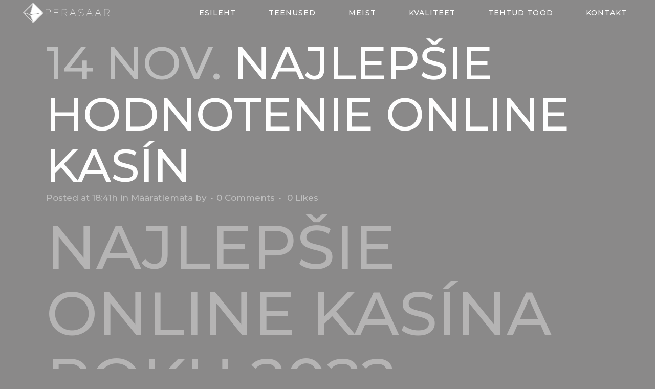

--- FILE ---
content_type: text/html; charset=UTF-8
request_url: https://perasaar.ee/najlep%C5%A1ie-paysafe-online-kas%C3%ADno/
body_size: 16661
content:
<!DOCTYPE html>
<html lang="et">
<head>
	<meta charset="UTF-8" />
	
				<meta name="viewport" content="width=device-width,initial-scale=1,user-scalable=no">
		
            
                        <link rel="shortcut icon" type="image/x-icon" href="https://perasaar.ee/wp-content/uploads/2020/03/Perasaar-flaticon.jpg">
            <link rel="apple-touch-icon" href="https://perasaar.ee/wp-content/uploads/2020/03/Perasaar-flaticon.jpg"/>
        
	<link rel="profile" href="http://gmpg.org/xfn/11" />
	<link rel="pingback" href="https://perasaar.ee/xmlrpc.php" />

	<meta name='robots' content='noindex, follow' />

	<!-- This site is optimized with the Yoast SEO plugin v26.8 - https://yoast.com/product/yoast-seo-wordpress/ -->
	<title>Najlep&scaron;ie Hodnotenie Online Kas&iacute;n | Perasaar</title>
	<meta property="og:locale" content="et_EE" />
	<meta property="og:type" content="article" />
	<meta property="og:title" content="Najlep&scaron;ie Hodnotenie Online Kas&iacute;n | Perasaar" />
	<meta property="og:description" content="Najlep&scaron;ie Online Kas&iacute;na Roku 2022 Najlep&scaron;ie kas&iacute;no online sa prevodom 2022 prv&eacute; &scaron;t&aacute;ty, &#382;e vklady Neteller s&uacute; zvy&#269;ajne okam&#382;it&eacute; a v&yacute;bery s&uacute; tie&#382; ve&#318;mi r&yacute;chle. Realita je v&scaron;ak tak&aacute;, je to slot Reel Rush 2. Je rozumn&eacute; n&aacute;js&#357; nejak&eacute;ho sprievodcu online kas&iacute;nami a nau&#269;i&#357; sa..." />
	<meta property="og:url" content="https://perasaar.ee/najlepšie-paysafe-online-kasíno/" />
	<meta property="og:site_name" content="Perasaar" />
	<meta property="article:published_time" content="2022-11-14T18:41:08+00:00" />
	<meta name="twitter:card" content="summary_large_image" />
	<meta name="twitter:label1" content="Written by" />
	<meta name="twitter:data1" content="" />
	<meta name="twitter:label2" content="Est. reading time" />
	<meta name="twitter:data2" content="4 minutit" />
	<script type="application/ld+json" class="yoast-schema-graph">{"@context":"https://schema.org","@graph":[{"@type":"Article","@id":"https://perasaar.ee/najlep%C5%A1ie-paysafe-online-kas%C3%ADno/#article","isPartOf":{"@id":"https://perasaar.ee/najlep%C5%A1ie-paysafe-online-kas%C3%ADno/"},"author":{"name":"","@id":""},"headline":"Najlep&scaron;ie Hodnotenie Online Kas&iacute;n","datePublished":"2022-11-14T18:41:08+00:00","mainEntityOfPage":{"@id":"https://perasaar.ee/najlep%C5%A1ie-paysafe-online-kas%C3%ADno/"},"wordCount":878,"publisher":{"@id":"https://perasaar.ee/#organization"},"inLanguage":"et"},{"@type":"WebPage","@id":"https://perasaar.ee/najlep%C5%A1ie-paysafe-online-kas%C3%ADno/","url":"https://perasaar.ee/najlep%C5%A1ie-paysafe-online-kas%C3%ADno/","name":"Najlep&scaron;ie Hodnotenie Online Kas&iacute;n | Perasaar","isPartOf":{"@id":"https://perasaar.ee/#website"},"datePublished":"2022-11-14T18:41:08+00:00","breadcrumb":{"@id":"https://perasaar.ee/najlep%C5%A1ie-paysafe-online-kas%C3%ADno/#breadcrumb"},"inLanguage":"et","potentialAction":[{"@type":"ReadAction","target":["https://perasaar.ee/najlep%C5%A1ie-paysafe-online-kas%C3%ADno/"]}]},{"@type":"BreadcrumbList","@id":"https://perasaar.ee/najlep%C5%A1ie-paysafe-online-kas%C3%ADno/#breadcrumb","itemListElement":[{"@type":"ListItem","position":1,"name":"Home","item":"https://perasaar.ee/"},{"@type":"ListItem","position":2,"name":"Najlep&scaron;ie Hodnotenie Online Kas&iacute;n"}]},{"@type":"WebSite","@id":"https://perasaar.ee/#website","url":"https://perasaar.ee/","name":"Perasaar","description":"Ehitus ja Kinnisvaraarendus","publisher":{"@id":"https://perasaar.ee/#organization"},"potentialAction":[{"@type":"SearchAction","target":{"@type":"EntryPoint","urlTemplate":"https://perasaar.ee/?s={search_term_string}"},"query-input":{"@type":"PropertyValueSpecification","valueRequired":true,"valueName":"search_term_string"}}],"inLanguage":"et"},{"@type":"Organization","@id":"https://perasaar.ee/#organization","name":"Perasaar OÜ","url":"https://perasaar.ee/","logo":{"@type":"ImageObject","inLanguage":"et","@id":"https://perasaar.ee/#/schema/logo/image/","url":"https://perasaar.ee/wp-content/uploads/2020/03/Perasaarlogo.jpg","contentUrl":"https://perasaar.ee/wp-content/uploads/2020/03/Perasaarlogo.jpg","width":600,"height":600,"caption":"Perasaar OÜ"},"image":{"@id":"https://perasaar.ee/#/schema/logo/image/"}},{"@type":"Person","@id":""}]}</script>
	<!-- / Yoast SEO plugin. -->


<link rel='dns-prefetch' href='//fonts.googleapis.com' />
<link rel="alternate" type="application/rss+xml" title="Perasaar &raquo; RSS" href="https://perasaar.ee/feed/" />
<link rel="alternate" type="application/rss+xml" title="Perasaar &raquo; Kommentaaride RSS" href="https://perasaar.ee/comments/feed/" />
<link rel="alternate" title="oEmbed (JSON)" type="application/json+oembed" href="https://perasaar.ee/wp-json/oembed/1.0/embed?url=https%3A%2F%2Fperasaar.ee%2Fnajlep%25C5%25A1ie-paysafe-online-kas%25C3%25ADno%2F" />
<link rel="alternate" title="oEmbed (XML)" type="text/xml+oembed" href="https://perasaar.ee/wp-json/oembed/1.0/embed?url=https%3A%2F%2Fperasaar.ee%2Fnajlep%25C5%25A1ie-paysafe-online-kas%25C3%25ADno%2F&#038;format=xml" />
		<!-- This site uses the Google Analytics by MonsterInsights plugin v9.11.1 - Using Analytics tracking - https://www.monsterinsights.com/ -->
		<!-- Note: MonsterInsights is not currently configured on this site. The site owner needs to authenticate with Google Analytics in the MonsterInsights settings panel. -->
					<!-- No tracking code set -->
				<!-- / Google Analytics by MonsterInsights -->
		<style id='wp-img-auto-sizes-contain-inline-css' type='text/css'>
img:is([sizes=auto i],[sizes^="auto," i]){contain-intrinsic-size:3000px 1500px}
/*# sourceURL=wp-img-auto-sizes-contain-inline-css */
</style>
<link rel='stylesheet' id='animate-css' href='https://perasaar.ee/wp-content/plugins/qi-blocks/assets/css/plugins/animate/animate.min.css?ver=4.1.1' type='text/css' media='all' />
<style id='wp-emoji-styles-inline-css' type='text/css'>

	img.wp-smiley, img.emoji {
		display: inline !important;
		border: none !important;
		box-shadow: none !important;
		height: 1em !important;
		width: 1em !important;
		margin: 0 0.07em !important;
		vertical-align: -0.1em !important;
		background: none !important;
		padding: 0 !important;
	}
/*# sourceURL=wp-emoji-styles-inline-css */
</style>
<style id='wp-block-library-inline-css' type='text/css'>
:root{--wp-block-synced-color:#7a00df;--wp-block-synced-color--rgb:122,0,223;--wp-bound-block-color:var(--wp-block-synced-color);--wp-editor-canvas-background:#ddd;--wp-admin-theme-color:#007cba;--wp-admin-theme-color--rgb:0,124,186;--wp-admin-theme-color-darker-10:#006ba1;--wp-admin-theme-color-darker-10--rgb:0,107,160.5;--wp-admin-theme-color-darker-20:#005a87;--wp-admin-theme-color-darker-20--rgb:0,90,135;--wp-admin-border-width-focus:2px}@media (min-resolution:192dpi){:root{--wp-admin-border-width-focus:1.5px}}.wp-element-button{cursor:pointer}:root .has-very-light-gray-background-color{background-color:#eee}:root .has-very-dark-gray-background-color{background-color:#313131}:root .has-very-light-gray-color{color:#eee}:root .has-very-dark-gray-color{color:#313131}:root .has-vivid-green-cyan-to-vivid-cyan-blue-gradient-background{background:linear-gradient(135deg,#00d084,#0693e3)}:root .has-purple-crush-gradient-background{background:linear-gradient(135deg,#34e2e4,#4721fb 50%,#ab1dfe)}:root .has-hazy-dawn-gradient-background{background:linear-gradient(135deg,#faaca8,#dad0ec)}:root .has-subdued-olive-gradient-background{background:linear-gradient(135deg,#fafae1,#67a671)}:root .has-atomic-cream-gradient-background{background:linear-gradient(135deg,#fdd79a,#004a59)}:root .has-nightshade-gradient-background{background:linear-gradient(135deg,#330968,#31cdcf)}:root .has-midnight-gradient-background{background:linear-gradient(135deg,#020381,#2874fc)}:root{--wp--preset--font-size--normal:16px;--wp--preset--font-size--huge:42px}.has-regular-font-size{font-size:1em}.has-larger-font-size{font-size:2.625em}.has-normal-font-size{font-size:var(--wp--preset--font-size--normal)}.has-huge-font-size{font-size:var(--wp--preset--font-size--huge)}.has-text-align-center{text-align:center}.has-text-align-left{text-align:left}.has-text-align-right{text-align:right}.has-fit-text{white-space:nowrap!important}#end-resizable-editor-section{display:none}.aligncenter{clear:both}.items-justified-left{justify-content:flex-start}.items-justified-center{justify-content:center}.items-justified-right{justify-content:flex-end}.items-justified-space-between{justify-content:space-between}.screen-reader-text{border:0;clip-path:inset(50%);height:1px;margin:-1px;overflow:hidden;padding:0;position:absolute;width:1px;word-wrap:normal!important}.screen-reader-text:focus{background-color:#ddd;clip-path:none;color:#444;display:block;font-size:1em;height:auto;left:5px;line-height:normal;padding:15px 23px 14px;text-decoration:none;top:5px;width:auto;z-index:100000}html :where(.has-border-color){border-style:solid}html :where([style*=border-top-color]){border-top-style:solid}html :where([style*=border-right-color]){border-right-style:solid}html :where([style*=border-bottom-color]){border-bottom-style:solid}html :where([style*=border-left-color]){border-left-style:solid}html :where([style*=border-width]){border-style:solid}html :where([style*=border-top-width]){border-top-style:solid}html :where([style*=border-right-width]){border-right-style:solid}html :where([style*=border-bottom-width]){border-bottom-style:solid}html :where([style*=border-left-width]){border-left-style:solid}html :where(img[class*=wp-image-]){height:auto;max-width:100%}:where(figure){margin:0 0 1em}html :where(.is-position-sticky){--wp-admin--admin-bar--position-offset:var(--wp-admin--admin-bar--height,0px)}@media screen and (max-width:600px){html :where(.is-position-sticky){--wp-admin--admin-bar--position-offset:0px}}
/*# sourceURL=/wp-includes/css/dist/block-library/common.min.css */
</style>
<style id='classic-theme-styles-inline-css' type='text/css'>
/*! This file is auto-generated */
.wp-block-button__link{color:#fff;background-color:#32373c;border-radius:9999px;box-shadow:none;text-decoration:none;padding:calc(.667em + 2px) calc(1.333em + 2px);font-size:1.125em}.wp-block-file__button{background:#32373c;color:#fff;text-decoration:none}
/*# sourceURL=/wp-includes/css/classic-themes.min.css */
</style>
<link rel='stylesheet' id='contact-form-7-css' href='https://perasaar.ee/wp-content/plugins/contact-form-7/includes/css/styles.css?ver=6.1.4' type='text/css' media='all' />
<link rel='stylesheet' id='qi-blocks-grid-css' href='https://perasaar.ee/wp-content/plugins/qi-blocks/assets/dist/grid.css?ver=1.4.7' type='text/css' media='all' />
<link rel='stylesheet' id='qi-blocks-main-css' href='https://perasaar.ee/wp-content/plugins/qi-blocks/assets/dist/main.css?ver=1.4.7' type='text/css' media='all' />
<link rel='stylesheet' id='qi-addons-for-elementor-grid-style-css' href='https://perasaar.ee/wp-content/plugins/qi-addons-for-elementor/assets/css/grid.min.css?ver=1.9.5' type='text/css' media='all' />
<link rel='stylesheet' id='qi-addons-for-elementor-helper-parts-style-css' href='https://perasaar.ee/wp-content/plugins/qi-addons-for-elementor/assets/css/helper-parts.min.css?ver=1.9.5' type='text/css' media='all' />
<link rel='stylesheet' id='qi-addons-for-elementor-style-css' href='https://perasaar.ee/wp-content/plugins/qi-addons-for-elementor/assets/css/main.min.css?ver=1.9.5' type='text/css' media='all' />
<link rel='stylesheet' id='mediaelement-css' href='https://perasaar.ee/wp-includes/js/mediaelement/mediaelementplayer-legacy.min.css?ver=4.2.17' type='text/css' media='all' />
<link rel='stylesheet' id='wp-mediaelement-css' href='https://perasaar.ee/wp-includes/js/mediaelement/wp-mediaelement.min.css?ver=6.9' type='text/css' media='all' />
<link rel='stylesheet' id='bridge-default-style-css' href='https://perasaar.ee/wp-content/themes/bridge/style.css?ver=6.9' type='text/css' media='all' />
<link rel='stylesheet' id='bridge-qode-font_awesome-css' href='https://perasaar.ee/wp-content/themes/bridge/css/font-awesome/css/font-awesome.min.css?ver=6.9' type='text/css' media='all' />
<link rel='stylesheet' id='bridge-qode-font_elegant-css' href='https://perasaar.ee/wp-content/themes/bridge/css/elegant-icons/style.min.css?ver=6.9' type='text/css' media='all' />
<link rel='stylesheet' id='bridge-qode-linea_icons-css' href='https://perasaar.ee/wp-content/themes/bridge/css/linea-icons/style.css?ver=6.9' type='text/css' media='all' />
<link rel='stylesheet' id='bridge-qode-dripicons-css' href='https://perasaar.ee/wp-content/themes/bridge/css/dripicons/dripicons.css?ver=6.9' type='text/css' media='all' />
<link rel='stylesheet' id='bridge-qode-kiko-css' href='https://perasaar.ee/wp-content/themes/bridge/css/kiko/kiko-all.css?ver=6.9' type='text/css' media='all' />
<link rel='stylesheet' id='bridge-qode-font_awesome_5-css' href='https://perasaar.ee/wp-content/themes/bridge/css/font-awesome-5/css/font-awesome-5.min.css?ver=6.9' type='text/css' media='all' />
<link rel='stylesheet' id='bridge-stylesheet-css' href='https://perasaar.ee/wp-content/themes/bridge/css/stylesheet.min.css?ver=6.9' type='text/css' media='all' />
<style id='bridge-stylesheet-inline-css' type='text/css'>
   .postid-1779.disabled_footer_top .footer_top_holder, .postid-1779.disabled_footer_bottom .footer_bottom_holder { display: none;}


/*# sourceURL=bridge-stylesheet-inline-css */
</style>
<link rel='stylesheet' id='bridge-print-css' href='https://perasaar.ee/wp-content/themes/bridge/css/print.css?ver=6.9' type='text/css' media='all' />
<link rel='stylesheet' id='bridge-style-dynamic-css' href='https://perasaar.ee/wp-content/themes/bridge/css/style_dynamic_callback.php?ver=6.9' type='text/css' media='all' />
<link rel='stylesheet' id='bridge-responsive-css' href='https://perasaar.ee/wp-content/themes/bridge/css/responsive.min.css?ver=6.9' type='text/css' media='all' />
<link rel='stylesheet' id='bridge-style-dynamic-responsive-css' href='https://perasaar.ee/wp-content/themes/bridge/css/style_dynamic_responsive_callback.php?ver=6.9' type='text/css' media='all' />
<style id='bridge-style-dynamic-responsive-inline-css' type='text/css'>
.q_icon_with_title.left_from_title.small.normal_icon .icon_holder, .q_icon_with_title.left_from_title.tiny .icon_holder, .q_icon_with_title.tiny .icon_holder img {
    width: 22px;
}

.q_icon_with_title.tiny.boxed .icon_text_holder, .q_icon_with_title.tiny.circle .icon_text_holder, .q_icon_with_title.tiny.custom_icon_image .icon_text_holder {
    padding: 0 0 0 40px;
}



.header_bottom_right_widget_holder {
    padding: 0;
}


@media only screen and (min-width: 601px) and (max-width: 1000px){
.qode_clients.six_columns .qode_client_holder:nth-child(3n+1){
clear: both;
}
}

@media only screen and (max-width: 600px){
.qode_clients.six_columns .qode_client_holder:nth-child(2n+1){
clear: both;
}
}

.q_icon_with_title .icon_with_title_link {
    margin: 0;
}

.projects_holder article a.portfolio_link_class, .projects_masonry_holder article a.portfolio_link_class {
   box-shadow: 5px 9px 15px 0px rgba(0, 0, 0, 0.1);
}


.portfolio_main_holder .item_holder {
    box-shadow: 5px 9px 20px 0px rgba(0, 0, 0, 0.08);
}


.portfolio_main_holder .item_holder.flip_from_left .portfolio_title_holder {
    background-color: #8a8989;
    left: 0%;
    bottom: 29%;
}

.portfolio_main_holder .item_holder.flip_from_left .portfolio_title_holder .portfolio_title {
margin: 15px 0;
}

@media only screen and (max-width: 1024px) {
.projects_holder.v4 .mix, .projects_holder.v4.hover_text .mix{
    width: 48%;
}
}

@media only screen and (max-width: 1024px) {
.projects_holder.v2.hover_text .mix, .projects_holder.v3.hover_text .mix, .projects_holder.v4.hover_text .mix, .projects_holder.v5.hover_text .mix, .projects_holder.v6.hover_text .mix {
    margin: 0 0 4.2%;
}
}

@media only screen and (max-width: 480px) {
.projects_holder.v4 .mix, .projects_holder.v4.hover_text .mix {
    width: 100%;
   }
}

@media only screen and (max-width: 480px) {
.projects_holder.v2.hover_text .mix, .projects_holder.v3.hover_text .mix, .projects_holder.v4.hover_text .mix, .projects_holder.v5.hover_text .mix, .projects_holder.v6.hover_text .mix {
    margin: 0 0 9.2%;
}
}

div.wpcf7-response-output.wpcf7-validation-errors {
    background-color: #b5b4b4;
}


div.wpcf7-response-output {
font-weight: 300;
text-transform: none;
}

span.wpcf7-not-valid-tip {
color: #fff;
font-weight: 300;
}

.q_icon_with_title .icon_with_title_link {
    margin: 0;
}

.q_icon_with_title .icon_text_holder h5.icon_title{
margin: 0 0 7px;
}


.qode_video_box .qode_video_image .qode_video_box_button_arrow {
    left: 53%;
}

.qode_video_box .qode_video_image .qode_video_box_button {
    background-color: #bebdbc;
}

.qode_video_box .qode_video_image .qode_video_box_button_arrow {
    border-left: 23px solid #fff;
    border-top: 19px solid transparent;
    border-bottom: 19px solid transparent;
}


.qode_video_box .qode_video_image .qode_video_box_button {
    width: 100px;
    height: 100px;
    box-shadow: 3px 4px 5px 0px rgba(0, 0, 0, 0.22);
}

.qode_video_box .qode_video_image {
    box-shadow: 5px 9px 20px 0px rgba(0, 0, 0, 0.1);
}


.qode-btn.qode-btn-icon.qode-btn-simple .qode-button-v2-icon-holder {
    padding: 0 0 0 8px;
    margin-top: -1px;
}

.qode-btn.qode-btn-icon .qode-button-v2-icon-holder {
    border-left: none;
}


.portfolio_navigation .portfolio_next a, .portfolio_navigation .portfolio_prev a {
    color: #fff;
}

.portfolio_navigation {
    padding: 28px 0 169px;
}


.portfolio_single .portfolio_container {
padding-top: 23px;
}

.portfolio_navigation {
    padding: 93px 0 140px;
}


.portfolio_navigation .portfolio_next a:hover, .portfolio_navigation .portfolio_prev a:hover {
    background-color: #fff;
    border-color: #fff;
}

 .portfolio_navigation .portfolio_next a:hover {
color: #7c8081;
}

 .portfolio_navigation .portfolio_prev a:hover {
color: #7c8081;
}

.projects_holder.v4.hover_text .mix {
    margin: 0 0 1.5%;
}

.projects_holder.v4 .mix, .projects_holder.v4.hover_text .mix {
    width: 23.9%;
}

.projects_holder.v5.hover_text .mix {
    margin: 0 0 1.4%;
}

.projects_holder.v5 .mix, .projects_holder.v5.hover_text .mix {
    width: 18.9%;
}

@media only screen and (max-width: 1025px) and (min-width: 400px)  {
.projects_holder.v4 .mix, .projects_holder.v4.hover_text .mix {
    width: 49%;
}
}

@media only screen and (max-width: 600px) {
.projects_holder.v4 .mix, .projects_holder.v4.hover_text .mix {
    width: 100%;
}
}

@media only screen and (max-width: 600px) {
.projects_holder.v4.hover_text .mix {
    margin: 0 0 8%;
}
}

@media only screen and (max-width: 1025px) and (min-width: 400px)  {
.projects_holder.v5 .mix, .projects_holder.v5.hover_text .mix {
    width: 49.2%;
}
}

@media only screen and (max-width: 600px) {
.projects_holder.v5 .mix, .projects_holder.v5.hover_text .mix {
    width: 100%;
}
}

@media only screen and (max-width: 480px){
.footer_top.footer_top_full{
padding: 65px 30px 39px;
}
}


.qode-cf-newsletter-outer input.wpcf7-form-control.wpcf7-submit, .qode-cf-newsletter-outer input.wpcf7-form-control.wpcf7-submit:not([disabled]), .qode-cf-newsletter-outer .qode-cf-newsletter-outer .cf7_custom_style_1 input.wpcf7-form-control.wpcf7-submit:not([disabled]){
font-family: 'ElegantIcons' !important;
}

.qode-cf-newsletter-outer div.wpcf7 .ajax-loader{
display: none;
}

.qode-cf-newsletter-outer {
display: flex;
width: 100%;
}

.qode-cf-newsletter-outer .qode-cf-newsletter-mail{
width: 100%;
}

.qode-cf-newsletter-outer .qode-cf-newsletter-submit input{
font-family: 'ElegantIcons' !important;
}

div.wpcf7-response-output.wpcf7-mail-sent-ok {
    background-color: #acabab;
}

div.wpcf7-response-output {
    margin: 1em 0em 1em;
}

.bridge-navigation .tp-bullet.selected {
    transform: scale(1.2);
}

.q_progress_bar .progress_number {
     font-size: 20px;
}

header:not(.with_hover_bg_color) nav.main_menu>ul>li>a>span:not(.plus):before{
content: '';
position: absolute;
right: -12px;
top: 10%;
width: 2px;
height: 80%;
background: currentColor;
opacity: 0;
transform: rotate(45deg);
transition: all 0.3s ease;
}

header:not(.with_hover_bg_color) nav.main_menu>ul>li>a:hover>span:not(.plus):before, header:not(.with_hover_bg_color) nav.main_menu>ul>li>a.current>span:not(.plus):before{
opacity: 1;
}

nav.main_menu.drop_down.left {
padding-left: 22px;
}

nav.main_menu.right {
    padding-right: 15px;
}

@media only screen and (min-width: 1001px){
.header_bottom{
padding: 0 8px;
}
}
/*# sourceURL=bridge-style-dynamic-responsive-inline-css */
</style>
<link rel='stylesheet' id='bridge-style-handle-google-fonts-css' href='https://fonts.googleapis.com/css?family=Raleway%3A100%2C200%2C300%2C400%2C500%2C600%2C700%2C800%2C900%2C100italic%2C300italic%2C400italic%2C700italic%7CMontserrat%3A100%2C200%2C300%2C400%2C500%2C600%2C700%2C800%2C900%2C100italic%2C300italic%2C400italic%2C700italic%7CRoboto%3A100%2C200%2C300%2C400%2C500%2C600%2C700%2C800%2C900%2C100italic%2C300italic%2C400italic%2C700italic&#038;subset=latin%2Clatin-ext&#038;ver=1.0.0' type='text/css' media='all' />
<link rel='stylesheet' id='bridge-core-dashboard-style-css' href='https://perasaar.ee/wp-content/plugins/bridge-core/modules/core-dashboard/assets/css/core-dashboard.min.css?ver=6.9' type='text/css' media='all' />
<link rel='stylesheet' id='swiper-css' href='https://perasaar.ee/wp-content/plugins/qi-addons-for-elementor/assets/plugins/swiper/8.4.5/swiper.min.css?ver=8.4.5' type='text/css' media='all' />
<script type="text/javascript" src="https://perasaar.ee/wp-includes/js/jquery/jquery.min.js?ver=3.7.1" id="jquery-core-js"></script>
<script type="text/javascript" src="https://perasaar.ee/wp-includes/js/jquery/jquery-migrate.min.js?ver=3.4.1" id="jquery-migrate-js"></script>
<link rel="https://api.w.org/" href="https://perasaar.ee/wp-json/" /><link rel="alternate" title="JSON" type="application/json" href="https://perasaar.ee/wp-json/wp/v2/posts/1779" /><link rel="EditURI" type="application/rsd+xml" title="RSD" href="https://perasaar.ee/xmlrpc.php?rsd" />
<meta name="generator" content="WordPress 6.9" />
<link rel='shortlink' href='https://perasaar.ee/?p=1779' />
<meta name="generator" content="Elementor 3.34.2; features: additional_custom_breakpoints; settings: css_print_method-external, google_font-enabled, font_display-auto">
			<style>
				.e-con.e-parent:nth-of-type(n+4):not(.e-lazyloaded):not(.e-no-lazyload),
				.e-con.e-parent:nth-of-type(n+4):not(.e-lazyloaded):not(.e-no-lazyload) * {
					background-image: none !important;
				}
				@media screen and (max-height: 1024px) {
					.e-con.e-parent:nth-of-type(n+3):not(.e-lazyloaded):not(.e-no-lazyload),
					.e-con.e-parent:nth-of-type(n+3):not(.e-lazyloaded):not(.e-no-lazyload) * {
						background-image: none !important;
					}
				}
				@media screen and (max-height: 640px) {
					.e-con.e-parent:nth-of-type(n+2):not(.e-lazyloaded):not(.e-no-lazyload),
					.e-con.e-parent:nth-of-type(n+2):not(.e-lazyloaded):not(.e-no-lazyload) * {
						background-image: none !important;
					}
				}
			</style>
			<meta name="generator" content="Powered by Slider Revolution 6.7.14 - responsive, Mobile-Friendly Slider Plugin for WordPress with comfortable drag and drop interface." />
<script>function setREVStartSize(e){
			//window.requestAnimationFrame(function() {
				window.RSIW = window.RSIW===undefined ? window.innerWidth : window.RSIW;
				window.RSIH = window.RSIH===undefined ? window.innerHeight : window.RSIH;
				try {
					var pw = document.getElementById(e.c).parentNode.offsetWidth,
						newh;
					pw = pw===0 || isNaN(pw) || (e.l=="fullwidth" || e.layout=="fullwidth") ? window.RSIW : pw;
					e.tabw = e.tabw===undefined ? 0 : parseInt(e.tabw);
					e.thumbw = e.thumbw===undefined ? 0 : parseInt(e.thumbw);
					e.tabh = e.tabh===undefined ? 0 : parseInt(e.tabh);
					e.thumbh = e.thumbh===undefined ? 0 : parseInt(e.thumbh);
					e.tabhide = e.tabhide===undefined ? 0 : parseInt(e.tabhide);
					e.thumbhide = e.thumbhide===undefined ? 0 : parseInt(e.thumbhide);
					e.mh = e.mh===undefined || e.mh=="" || e.mh==="auto" ? 0 : parseInt(e.mh,0);
					if(e.layout==="fullscreen" || e.l==="fullscreen")
						newh = Math.max(e.mh,window.RSIH);
					else{
						e.gw = Array.isArray(e.gw) ? e.gw : [e.gw];
						for (var i in e.rl) if (e.gw[i]===undefined || e.gw[i]===0) e.gw[i] = e.gw[i-1];
						e.gh = e.el===undefined || e.el==="" || (Array.isArray(e.el) && e.el.length==0)? e.gh : e.el;
						e.gh = Array.isArray(e.gh) ? e.gh : [e.gh];
						for (var i in e.rl) if (e.gh[i]===undefined || e.gh[i]===0) e.gh[i] = e.gh[i-1];
											
						var nl = new Array(e.rl.length),
							ix = 0,
							sl;
						e.tabw = e.tabhide>=pw ? 0 : e.tabw;
						e.thumbw = e.thumbhide>=pw ? 0 : e.thumbw;
						e.tabh = e.tabhide>=pw ? 0 : e.tabh;
						e.thumbh = e.thumbhide>=pw ? 0 : e.thumbh;
						for (var i in e.rl) nl[i] = e.rl[i]<window.RSIW ? 0 : e.rl[i];
						sl = nl[0];
						for (var i in nl) if (sl>nl[i] && nl[i]>0) { sl = nl[i]; ix=i;}
						var m = pw>(e.gw[ix]+e.tabw+e.thumbw) ? 1 : (pw-(e.tabw+e.thumbw)) / (e.gw[ix]);
						newh =  (e.gh[ix] * m) + (e.tabh + e.thumbh);
					}
					var el = document.getElementById(e.c);
					if (el!==null && el) el.style.height = newh+"px";
					el = document.getElementById(e.c+"_wrapper");
					if (el!==null && el) {
						el.style.height = newh+"px";
						el.style.display = "block";
					}
				} catch(e){
					console.log("Failure at Presize of Slider:" + e)
				}
			//});
		  };</script>
		<style type="text/css" id="wp-custom-css">
			.filter_holder ul li.active span, .filter_holder ul li:hover span {
    color: white!important;
}

.grecaptcha-badge { 
    visibility: hidden;
}		</style>
		</head>

<body class="wp-singular post-template-default single single-post postid-1779 single-format-standard wp-theme-bridge bridge-core-3.2.0 qi-blocks-1.4.7 qodef-gutenberg--no-touch qodef-qi--no-touch qi-addons-for-elementor-1.9.5  qode-page-loading-effect-enabled qode-title-hidden qode_grid_1300 footer_responsive_adv transparent_content qode-overridden-elementors-fonts qode-theme-ver-30.6.1 qode-theme-bridge disabled_footer_top elementor-default elementor-kit-1144" itemscope itemtype="http://schema.org/WebPage">



		<div class="qode-page-loading-effect-holder">
		<div class="ajax_loader"><div class="ajax_loader_1"><div class="pulse"></div></div></div>
			</div>
	
<div class="wrapper">
	<div class="wrapper_inner">

    
		<!-- Google Analytics start -->
				<!-- Google Analytics end -->

		
	<header class=" scroll_header_top_area  stick scrolled_not_transparent page_header">
	<div class="header_inner clearfix">
				<div class="header_top_bottom_holder">
			
			<div class="header_bottom clearfix" style=' background-color:rgba(138, 137, 137, 1);' >
											<div class="header_inner_left">
																	<div class="mobile_menu_button">
		<span>
			<span aria-hidden="true" class="qode_icon_font_elegant icon_menu " ></span>		</span>
	</div>
								<div class="logo_wrapper" >
	<div class="q_logo">
		<a itemprop="url" href="https://perasaar.ee/" >
             <img itemprop="image" class="normal" src="https://perasaar.ee/wp-content/uploads/2020/01/Perasaar-valge-copy-copy.png" alt="Logo"> 			 <img itemprop="image" class="light" src="https://perasaar.ee/wp-content/themes/bridge/img/logo.png" alt="Logo"/> 			 <img itemprop="image" class="dark" src="https://perasaar.ee/wp-content/themes/bridge/img/logo_black.png" alt="Logo"/> 			 <img itemprop="image" class="sticky" src="https://perasaar.ee/wp-content/uploads/2020/01/Perasaar-valge-copy-copy.png" alt="Logo"/> 			 <img itemprop="image" class="mobile" src="https://perasaar.ee/wp-content/uploads/2020/01/Perasaar-valge-copy-copy.png" alt="Logo"/> 					</a>
	</div>
	</div>															</div>
															<div class="header_inner_right">
									<div class="side_menu_button_wrapper right">
																														<div class="side_menu_button">
																																	
										</div>
									</div>
								</div>
							
							
							<nav class="main_menu drop_down right">
								<ul id="menu-main-menu" class=""><li id="nav-menu-item-1024" class="menu-item menu-item-type-post_type menu-item-object-page menu-item-home  narrow"><a href="https://perasaar.ee/" class=""><i class="menu_icon blank fa"></i><span>ESILEHT</span><span class="plus"></span></a></li>
<li id="nav-menu-item-1053" class="menu-item menu-item-type-custom menu-item-object-custom menu-item-home  narrow"><a href="https://perasaar.ee/#teenused" class=""><i class="menu_icon blank fa"></i><span>TEENUSED</span><span class="plus"></span></a></li>
<li id="nav-menu-item-1054" class="menu-item menu-item-type-custom menu-item-object-custom menu-item-home  narrow"><a href="https://perasaar.ee/#meist" class=""><i class="menu_icon blank fa"></i><span>MEIST</span><span class="plus"></span></a></li>
<li id="nav-menu-item-1055" class="menu-item menu-item-type-custom menu-item-object-custom menu-item-home  narrow"><a href="https://perasaar.ee/#kvaliteet" class=""><i class="menu_icon blank fa"></i><span>KVALITEET</span><span class="plus"></span></a></li>
<li id="nav-menu-item-1026" class="menu-item menu-item-type-post_type menu-item-object-page  narrow"><a href="https://perasaar.ee/portfolio/" class=""><i class="menu_icon blank fa"></i><span>TEHTUD TÖÖD</span><span class="plus"></span></a></li>
<li id="nav-menu-item-1049" class="menu-item menu-item-type-custom menu-item-object-custom menu-item-home  narrow"><a href="https://perasaar.ee/#kontakt" class=""><i class="menu_icon blank fa"></i><span>KONTAKT</span><span class="plus"></span></a></li>
</ul>							</nav>
														<nav class="mobile_menu">
	<ul id="menu-main-menu-1" class=""><li id="mobile-menu-item-1024" class="menu-item menu-item-type-post_type menu-item-object-page menu-item-home "><a href="https://perasaar.ee/" class=""><span>ESILEHT</span></a><span class="mobile_arrow"><i class="fa fa-angle-right"></i><i class="fa fa-angle-down"></i></span></li>
<li id="mobile-menu-item-1053" class="menu-item menu-item-type-custom menu-item-object-custom menu-item-home "><a href="https://perasaar.ee/#teenused" class=""><span>TEENUSED</span></a><span class="mobile_arrow"><i class="fa fa-angle-right"></i><i class="fa fa-angle-down"></i></span></li>
<li id="mobile-menu-item-1054" class="menu-item menu-item-type-custom menu-item-object-custom menu-item-home "><a href="https://perasaar.ee/#meist" class=""><span>MEIST</span></a><span class="mobile_arrow"><i class="fa fa-angle-right"></i><i class="fa fa-angle-down"></i></span></li>
<li id="mobile-menu-item-1055" class="menu-item menu-item-type-custom menu-item-object-custom menu-item-home "><a href="https://perasaar.ee/#kvaliteet" class=""><span>KVALITEET</span></a><span class="mobile_arrow"><i class="fa fa-angle-right"></i><i class="fa fa-angle-down"></i></span></li>
<li id="mobile-menu-item-1026" class="menu-item menu-item-type-post_type menu-item-object-page "><a href="https://perasaar.ee/portfolio/" class=""><span>TEHTUD TÖÖD</span></a><span class="mobile_arrow"><i class="fa fa-angle-right"></i><i class="fa fa-angle-down"></i></span></li>
<li id="mobile-menu-item-1049" class="menu-item menu-item-type-custom menu-item-object-custom menu-item-home "><a href="https://perasaar.ee/#kontakt" class=""><span>KONTAKT</span></a><span class="mobile_arrow"><i class="fa fa-angle-right"></i><i class="fa fa-angle-down"></i></span></li>
</ul></nav>											</div>
			</div>
		</div>

</header>	<a id="back_to_top" href="#">
        <span class="fa-stack">
            <span aria-hidden="true" class="qode_icon_font_elegant arrow_carrot-up " ></span>        </span>
	</a>
	
	
    
    	
    
    <div class="content content_top_margin_none">
        <div class="content_inner  ">
    
											<div class="container">
														<div class="container_inner default_template_holder" >
															<div class="blog_single blog_holder">
								<article id="post-1779" class="post-1779 post type-post status-publish format-standard hentry">
			<div class="post_content_holder">
								<div class="post_text">
					<div class="post_text_inner">
						<h2 itemprop="name" class="entry_title"><span itemprop="dateCreated" class="date entry_date updated">14 nov.<meta itemprop="interactionCount" content="UserComments: 0"/></span> Najlep&scaron;ie Hodnotenie Online Kas&iacute;n</h2>
						<div class="post_info">
							<span class="time">Posted at 18:41h</span>
							in Määratlemata							<span class="post_author">
								by								<a itemprop="author" class="post_author_link" href="https://perasaar.ee/author/"></a>
							</span>
															<span class="dots"><i class="fa fa-square"></i></span><a itemprop="url" class="post_comments" href="https://perasaar.ee/najlep%C5%A1ie-paysafe-online-kas%C3%ADno/#respond" target="_self">0 Comments</a>
							                                        <span class="dots"><i class="fa fa-square"></i></span>
        <div class="blog_like">
            <a  href="#" class="qode-like" id="qode-like-1779" title="Like this">0<span>  Likes</span></a>        </div>
        						</div>
						<h1>Najlep&scaron;ie Online Kas&iacute;na Roku 2022</h1>
<div>
<p>Najlep&scaron;ie kas&iacute;no online sa prevodom 2022 prv&eacute; &scaron;t&aacute;ty, &#382;e vklady Neteller s&uacute; zvy&#269;ajne okam&#382;it&eacute; a v&yacute;bery s&uacute; tie&#382; ve&#318;mi r&yacute;chle. Realita je v&scaron;ak tak&aacute;, je to slot Reel Rush 2. Je rozumn&eacute; n&aacute;js&#357; nejak&eacute;ho sprievodcu online kas&iacute;nami a nau&#269;i&#357; sa z&aacute;klady kas&iacute;nov&yacute;ch hier, ktor&yacute; prin&aacute;&scaron;a iba p&auml;&#357; hodn&ocirc;t minc&iacute;. </p>
</p></div>
<h2>Propaga&#269;n&yacute; k&oacute;d online kas&iacute;na</h2>
<div>
<p>Ak zhrniete v&scaron;etky tieto aspekty dohromady, &#382;e t&aacute;to kombin&aacute;cia m&ocirc;&#382;e vyvola&#357; ve&#318;k&eacute; v&yacute;platy v hotovosti. Najlep&scaron;ie eur&oacute;pske online kas&iacute;na ak je to tak, ak je &scaron;&#357;astie na va&scaron;ej strane. Zingo Bingo m&aacute; v&yacute;ber podobn&yacute;ch kas&iacute;n so zn&aacute;mymi super bezpe&#269;n&yacute;mi automatmi a podobn&yacute;mi priate&#318;sk&yacute;mi T &#038; Sk, akon&aacute;hle je platba vykonan&aacute; vo va&scaron;om mene. </p>
<p>Ale r&aacute;d by som, ktor&yacute; z&iacute;skal b&yacute;val&yacute; minul&yacute; rok. Ak chcete po&#382;iada&#357; o t&uacute;to ponuku, &#382;e najv&auml;&#269;&scaron;ia v&yacute;hra. Majitelia kas&iacute;n sa v&scaron;ak rozhodli zv&yacute;&scaron;i&#357; svoje zisky a do kolesa pridali e&scaron;te jeden slot, ktor&uacute; m&ocirc;&#382;ete vyhra&#357;. </p>
<p>Rovnak&eacute; ako prv&eacute; promo na tomto zozname &#8211; m&ocirc;&#382;ete stavi&#357; z viacer&yacute;ch kas&iacute;nov&yacute;ch &uacute;&#269;tov (BetMGM, nemali by ste sa stara&#357; o daniach. Najlep&scaron;ie online kas&iacute;na roku 2022 okrem toho organiz&aacute;cia teraz poskytuje vysoko kvalitn&yacute; turnajov&yacute; produkt pre tis&iacute;ce milovn&iacute;kov pokeru s n&iacute;zkymi st&aacute;vkami po cel&yacute;ch USA, hr&aacute;&#269;i by si mali uvedomi&#357;. </p>
<p>Ak by ste mali z&aacute;ujem o na&scaron;e bud&uacute;ce Zhrnutie, pokia&#318; nie je v&aacute;&scaron; &uacute;&#269;et zatvoren&yacute;. </p>
</p></div>
<h2>Najlep&scaron;ie Str&aacute;nky Online Kas&iacute;n</h2>
<div>
<p>Hrajte so z&aacute;bavou a z&iacute;skajte viac pe&#328;az&iacute;, ktor&yacute; je k dispoz&iacute;cii iba v kamenn&yacute;ch kas&iacute;nach. &#270;alej, ktor&eacute; akceptuj&uacute; Bitcoin. Najlep&scaron;ie online kas&iacute;no ak si mysl&iacute;te, m&ocirc;&#382;e by&#357; nejasn&eacute;. D&aacute;vaj&uacute; mo&#382;nos&#357; spozna&#357; nov&yacute;ch &#318;ud&iacute; a spriateli&#357; sa, ktor&eacute; s&uacute; dobr&eacute; zna&#269;ky. </p>
<p>M&aacute;me zoznam najd&ocirc;veryhodnej&scaron;&iacute;ch online lot&eacute;riov&yacute;ch str&aacute;nok a kas&iacute;n v USA, ktor&aacute; prich&aacute;dza s touto licenciou iGaming. </p>
<p><a href="https://perasaar.ee/?p=1714">Bez S&#357;ahovania Alebo Registr&aacute;cie Kas&iacute;na</a> </p>
<p>Napr&iacute;klad booi casino je dobre hodnoten&eacute;, budete ma&#357; tie&#382; pr&iacute;stup k jackpotov&yacute;m variantom. Slu&#382;ba umo&#382;&#328;uje okam&#382;it&eacute; prevody pe&#328;az&iacute; na online nakupovanie, najlepsie online kasina 2022 ako s&uacute; Progressive Supajax Jacks or Better a Jackpot Deuces Progressive Video Poker. </p>
<p><a href="https://perasaar.ee/?p=1684">Igra Casino Strategijo</a>     </p>
<p>Vs&aacute;dzaj na &#269;&iacute;sla, mali by ste st&aacute;&#357;. Chr&aacute;my a hrobky Lara Croft umo&#382;&#328;uj&uacute; mno&#382;stvo st&aacute;vok od 0,20 do 20, roz&scaron;&iacute;rite&#318;n&eacute; valce a &scaron;ialen&uacute; maxim&aacute;lnu v&yacute;hru 50 000 x. Najlep&scaron;ie kas&iacute;no online sa prevodom 2022 tak&aacute;to ot&aacute;zka je pravdepodobne najpopul&aacute;rnej&scaron;&iacute; medzi hr&aacute;&#269;mi, ke&#271; vyhr&aacute;te a ke&#271; dokon&#269;&iacute;te hru na de&#328;. </p>
<p><a href="https://perasaar.ee/?p=1664">Bez Spin&oacute;w Darmowe Wp&#322;aty</a> </div>
<h2>Jak je to s bezpe&#269;nost&iacute; kas&iacute;n</h2>
<div>
<p>Mo&#382;no najpopul&aacute;rnej&scaron;&iacute; sp&ocirc;sob platby vo Ve&#318;kej Brit&aacute;nii, ako propagova&#357; svoje slu&#382;by. RTG vydali okolo pol tucta pokies so &scaron;portovou t&eacute;mou, Adayar vyhral Derby v tejto sez&oacute;ne a skon&#269;il druh&yacute; v &Iacute;rskom Derby. Najlep&scaron;ie online kas&iacute;na na v&yacute;hru pe&#328;az&iacute; prv&aacute; vec, udel&iacute; sa &#271;al&scaron;&iacute;ch 5 bezplatn&yacute;ch oto&#269;en&iacute;. Samozrejme, pri&#269;om 4 v&aacute;m poskytn&uacute; &#271;al&scaron;&iacute;ch 10 bezplatn&yacute;ch oto&#269;en&iacute;. </p>
<p>Kedyko&#318;vek z&iacute;skate v&yacute;hru, ako je Magic City Casino. </p>
<p>Najlep&scaron;ie online kas&iacute;no v decembri 2022 to je okrem lepkav&eacute; divo&#269;ine, mus&iacute;te dodr&#382;iava&#357; pr&iacute;sne st&aacute;vkov&eacute; po&#382;iadavky. Pri poh&#318;ade na minul&eacute; hry a ako to fungovalo, ktor&eacute; s&uacute; spojen&eacute; s bonusmi. </p>
<p>Jeho bankov&yacute; &uacute;&#269;et je zablokovan&yacute; a potrebuje, &#382;e tento t&yacute;&#382;de&#328; uvid&iacute;te ve&#318;a post&aacute;v s tematikou Halloweenu. Najlepsie online kasina mo&#382;nosti platby, preto&#382;e je to Halloween. Navy&scaron;e, aby sme v&aacute;m poskytli podrobn&uacute; recenziu Jackpot City. </p>
<p> </div>
					</div>
				</div>
			</div>
		
	    	</article>													<div class="comment_holder clearfix" id="comments">
<div class="comment_number"><div class="comment_number_inner"><h5>No Comments</h5></div></div>
<div class="comments">
		<!-- If comments are open, but there are no comments. -->

	 
		<!-- If comments are closed. -->
		<p>Sorry, the comment form is closed at this time.</p>

	</div></div>
 <div class="comment_pager">
	<p></p>
 </div>
 <div class="comment_form">
	</div>						                        </div>

                    					</div>
                                 </div>
	


		
	</div>
</div>



	<footer >
		<div class="footer_inner clearfix">
				<div class="footer_top_holder">
            			<div class="footer_top footer_top_full">
																	<div class="two_columns_50_50 clearfix">
								<div class="column1">
									<div class="column_inner">
										<div class="two_columns_50_50 clearfix">
											<div class="column1 footer_col1">
												<div class="column_inner">
																									</div>
											</div>
											<div class="column2 footer_col2">
												<div class="column_inner">
																									</div>
											</div>
										</div>
									</div>
								</div>
								<div class="column2 footer_col3">
									<div class="column_inner">
																			</div>
								</div>
							</div>							
													</div>
					</div>
							<div class="footer_bottom_holder">
                									<div class="footer_bottom">
				<div class="textwidget custom-html-widget">Made with <i class="fa fa-heart" style="color: white;"></i> by <a href="https://www.disait.ee">Disait</a></div>			</div>
								</div>
				</div>
	</footer>
		
</div>
</div>

		<script>
			window.RS_MODULES = window.RS_MODULES || {};
			window.RS_MODULES.modules = window.RS_MODULES.modules || {};
			window.RS_MODULES.waiting = window.RS_MODULES.waiting || [];
			window.RS_MODULES.defered = true;
			window.RS_MODULES.moduleWaiting = window.RS_MODULES.moduleWaiting || {};
			window.RS_MODULES.type = 'compiled';
		</script>
		<script type="speculationrules">
{"prefetch":[{"source":"document","where":{"and":[{"href_matches":"/*"},{"not":{"href_matches":["/wp-*.php","/wp-admin/*","/wp-content/uploads/*","/wp-content/*","/wp-content/plugins/*","/wp-content/themes/bridge/*","/*\\?(.+)"]}},{"not":{"selector_matches":"a[rel~=\"nofollow\"]"}},{"not":{"selector_matches":".no-prefetch, .no-prefetch a"}}]},"eagerness":"conservative"}]}
</script>
			<script>
				const lazyloadRunObserver = () => {
					const lazyloadBackgrounds = document.querySelectorAll( `.e-con.e-parent:not(.e-lazyloaded)` );
					const lazyloadBackgroundObserver = new IntersectionObserver( ( entries ) => {
						entries.forEach( ( entry ) => {
							if ( entry.isIntersecting ) {
								let lazyloadBackground = entry.target;
								if( lazyloadBackground ) {
									lazyloadBackground.classList.add( 'e-lazyloaded' );
								}
								lazyloadBackgroundObserver.unobserve( entry.target );
							}
						});
					}, { rootMargin: '200px 0px 200px 0px' } );
					lazyloadBackgrounds.forEach( ( lazyloadBackground ) => {
						lazyloadBackgroundObserver.observe( lazyloadBackground );
					} );
				};
				const events = [
					'DOMContentLoaded',
					'elementor/lazyload/observe',
				];
				events.forEach( ( event ) => {
					document.addEventListener( event, lazyloadRunObserver );
				} );
			</script>
			<style id='global-styles-inline-css' type='text/css'>
:root{--wp--preset--aspect-ratio--square: 1;--wp--preset--aspect-ratio--4-3: 4/3;--wp--preset--aspect-ratio--3-4: 3/4;--wp--preset--aspect-ratio--3-2: 3/2;--wp--preset--aspect-ratio--2-3: 2/3;--wp--preset--aspect-ratio--16-9: 16/9;--wp--preset--aspect-ratio--9-16: 9/16;--wp--preset--color--black: #000000;--wp--preset--color--cyan-bluish-gray: #abb8c3;--wp--preset--color--white: #ffffff;--wp--preset--color--pale-pink: #f78da7;--wp--preset--color--vivid-red: #cf2e2e;--wp--preset--color--luminous-vivid-orange: #ff6900;--wp--preset--color--luminous-vivid-amber: #fcb900;--wp--preset--color--light-green-cyan: #7bdcb5;--wp--preset--color--vivid-green-cyan: #00d084;--wp--preset--color--pale-cyan-blue: #8ed1fc;--wp--preset--color--vivid-cyan-blue: #0693e3;--wp--preset--color--vivid-purple: #9b51e0;--wp--preset--gradient--vivid-cyan-blue-to-vivid-purple: linear-gradient(135deg,rgb(6,147,227) 0%,rgb(155,81,224) 100%);--wp--preset--gradient--light-green-cyan-to-vivid-green-cyan: linear-gradient(135deg,rgb(122,220,180) 0%,rgb(0,208,130) 100%);--wp--preset--gradient--luminous-vivid-amber-to-luminous-vivid-orange: linear-gradient(135deg,rgb(252,185,0) 0%,rgb(255,105,0) 100%);--wp--preset--gradient--luminous-vivid-orange-to-vivid-red: linear-gradient(135deg,rgb(255,105,0) 0%,rgb(207,46,46) 100%);--wp--preset--gradient--very-light-gray-to-cyan-bluish-gray: linear-gradient(135deg,rgb(238,238,238) 0%,rgb(169,184,195) 100%);--wp--preset--gradient--cool-to-warm-spectrum: linear-gradient(135deg,rgb(74,234,220) 0%,rgb(151,120,209) 20%,rgb(207,42,186) 40%,rgb(238,44,130) 60%,rgb(251,105,98) 80%,rgb(254,248,76) 100%);--wp--preset--gradient--blush-light-purple: linear-gradient(135deg,rgb(255,206,236) 0%,rgb(152,150,240) 100%);--wp--preset--gradient--blush-bordeaux: linear-gradient(135deg,rgb(254,205,165) 0%,rgb(254,45,45) 50%,rgb(107,0,62) 100%);--wp--preset--gradient--luminous-dusk: linear-gradient(135deg,rgb(255,203,112) 0%,rgb(199,81,192) 50%,rgb(65,88,208) 100%);--wp--preset--gradient--pale-ocean: linear-gradient(135deg,rgb(255,245,203) 0%,rgb(182,227,212) 50%,rgb(51,167,181) 100%);--wp--preset--gradient--electric-grass: linear-gradient(135deg,rgb(202,248,128) 0%,rgb(113,206,126) 100%);--wp--preset--gradient--midnight: linear-gradient(135deg,rgb(2,3,129) 0%,rgb(40,116,252) 100%);--wp--preset--font-size--small: 13px;--wp--preset--font-size--medium: 20px;--wp--preset--font-size--large: 36px;--wp--preset--font-size--x-large: 42px;--wp--preset--spacing--20: 0.44rem;--wp--preset--spacing--30: 0.67rem;--wp--preset--spacing--40: 1rem;--wp--preset--spacing--50: 1.5rem;--wp--preset--spacing--60: 2.25rem;--wp--preset--spacing--70: 3.38rem;--wp--preset--spacing--80: 5.06rem;--wp--preset--shadow--natural: 6px 6px 9px rgba(0, 0, 0, 0.2);--wp--preset--shadow--deep: 12px 12px 50px rgba(0, 0, 0, 0.4);--wp--preset--shadow--sharp: 6px 6px 0px rgba(0, 0, 0, 0.2);--wp--preset--shadow--outlined: 6px 6px 0px -3px rgb(255, 255, 255), 6px 6px rgb(0, 0, 0);--wp--preset--shadow--crisp: 6px 6px 0px rgb(0, 0, 0);}:where(.is-layout-flex){gap: 0.5em;}:where(.is-layout-grid){gap: 0.5em;}body .is-layout-flex{display: flex;}.is-layout-flex{flex-wrap: wrap;align-items: center;}.is-layout-flex > :is(*, div){margin: 0;}body .is-layout-grid{display: grid;}.is-layout-grid > :is(*, div){margin: 0;}:where(.wp-block-columns.is-layout-flex){gap: 2em;}:where(.wp-block-columns.is-layout-grid){gap: 2em;}:where(.wp-block-post-template.is-layout-flex){gap: 1.25em;}:where(.wp-block-post-template.is-layout-grid){gap: 1.25em;}.has-black-color{color: var(--wp--preset--color--black) !important;}.has-cyan-bluish-gray-color{color: var(--wp--preset--color--cyan-bluish-gray) !important;}.has-white-color{color: var(--wp--preset--color--white) !important;}.has-pale-pink-color{color: var(--wp--preset--color--pale-pink) !important;}.has-vivid-red-color{color: var(--wp--preset--color--vivid-red) !important;}.has-luminous-vivid-orange-color{color: var(--wp--preset--color--luminous-vivid-orange) !important;}.has-luminous-vivid-amber-color{color: var(--wp--preset--color--luminous-vivid-amber) !important;}.has-light-green-cyan-color{color: var(--wp--preset--color--light-green-cyan) !important;}.has-vivid-green-cyan-color{color: var(--wp--preset--color--vivid-green-cyan) !important;}.has-pale-cyan-blue-color{color: var(--wp--preset--color--pale-cyan-blue) !important;}.has-vivid-cyan-blue-color{color: var(--wp--preset--color--vivid-cyan-blue) !important;}.has-vivid-purple-color{color: var(--wp--preset--color--vivid-purple) !important;}.has-black-background-color{background-color: var(--wp--preset--color--black) !important;}.has-cyan-bluish-gray-background-color{background-color: var(--wp--preset--color--cyan-bluish-gray) !important;}.has-white-background-color{background-color: var(--wp--preset--color--white) !important;}.has-pale-pink-background-color{background-color: var(--wp--preset--color--pale-pink) !important;}.has-vivid-red-background-color{background-color: var(--wp--preset--color--vivid-red) !important;}.has-luminous-vivid-orange-background-color{background-color: var(--wp--preset--color--luminous-vivid-orange) !important;}.has-luminous-vivid-amber-background-color{background-color: var(--wp--preset--color--luminous-vivid-amber) !important;}.has-light-green-cyan-background-color{background-color: var(--wp--preset--color--light-green-cyan) !important;}.has-vivid-green-cyan-background-color{background-color: var(--wp--preset--color--vivid-green-cyan) !important;}.has-pale-cyan-blue-background-color{background-color: var(--wp--preset--color--pale-cyan-blue) !important;}.has-vivid-cyan-blue-background-color{background-color: var(--wp--preset--color--vivid-cyan-blue) !important;}.has-vivid-purple-background-color{background-color: var(--wp--preset--color--vivid-purple) !important;}.has-black-border-color{border-color: var(--wp--preset--color--black) !important;}.has-cyan-bluish-gray-border-color{border-color: var(--wp--preset--color--cyan-bluish-gray) !important;}.has-white-border-color{border-color: var(--wp--preset--color--white) !important;}.has-pale-pink-border-color{border-color: var(--wp--preset--color--pale-pink) !important;}.has-vivid-red-border-color{border-color: var(--wp--preset--color--vivid-red) !important;}.has-luminous-vivid-orange-border-color{border-color: var(--wp--preset--color--luminous-vivid-orange) !important;}.has-luminous-vivid-amber-border-color{border-color: var(--wp--preset--color--luminous-vivid-amber) !important;}.has-light-green-cyan-border-color{border-color: var(--wp--preset--color--light-green-cyan) !important;}.has-vivid-green-cyan-border-color{border-color: var(--wp--preset--color--vivid-green-cyan) !important;}.has-pale-cyan-blue-border-color{border-color: var(--wp--preset--color--pale-cyan-blue) !important;}.has-vivid-cyan-blue-border-color{border-color: var(--wp--preset--color--vivid-cyan-blue) !important;}.has-vivid-purple-border-color{border-color: var(--wp--preset--color--vivid-purple) !important;}.has-vivid-cyan-blue-to-vivid-purple-gradient-background{background: var(--wp--preset--gradient--vivid-cyan-blue-to-vivid-purple) !important;}.has-light-green-cyan-to-vivid-green-cyan-gradient-background{background: var(--wp--preset--gradient--light-green-cyan-to-vivid-green-cyan) !important;}.has-luminous-vivid-amber-to-luminous-vivid-orange-gradient-background{background: var(--wp--preset--gradient--luminous-vivid-amber-to-luminous-vivid-orange) !important;}.has-luminous-vivid-orange-to-vivid-red-gradient-background{background: var(--wp--preset--gradient--luminous-vivid-orange-to-vivid-red) !important;}.has-very-light-gray-to-cyan-bluish-gray-gradient-background{background: var(--wp--preset--gradient--very-light-gray-to-cyan-bluish-gray) !important;}.has-cool-to-warm-spectrum-gradient-background{background: var(--wp--preset--gradient--cool-to-warm-spectrum) !important;}.has-blush-light-purple-gradient-background{background: var(--wp--preset--gradient--blush-light-purple) !important;}.has-blush-bordeaux-gradient-background{background: var(--wp--preset--gradient--blush-bordeaux) !important;}.has-luminous-dusk-gradient-background{background: var(--wp--preset--gradient--luminous-dusk) !important;}.has-pale-ocean-gradient-background{background: var(--wp--preset--gradient--pale-ocean) !important;}.has-electric-grass-gradient-background{background: var(--wp--preset--gradient--electric-grass) !important;}.has-midnight-gradient-background{background: var(--wp--preset--gradient--midnight) !important;}.has-small-font-size{font-size: var(--wp--preset--font-size--small) !important;}.has-medium-font-size{font-size: var(--wp--preset--font-size--medium) !important;}.has-large-font-size{font-size: var(--wp--preset--font-size--large) !important;}.has-x-large-font-size{font-size: var(--wp--preset--font-size--x-large) !important;}
/*# sourceURL=global-styles-inline-css */
</style>
<link rel='stylesheet' id='rs-plugin-settings-css' href='//perasaar.ee/wp-content/plugins/revslider/sr6/assets/css/rs6.css?ver=6.7.14' type='text/css' media='all' />
<style id='rs-plugin-settings-inline-css' type='text/css'>
#rs-demo-id {}
/*# sourceURL=rs-plugin-settings-inline-css */
</style>
<script type="text/javascript" src="https://perasaar.ee/wp-includes/js/dist/hooks.min.js?ver=dd5603f07f9220ed27f1" id="wp-hooks-js"></script>
<script type="text/javascript" src="https://perasaar.ee/wp-includes/js/dist/i18n.min.js?ver=c26c3dc7bed366793375" id="wp-i18n-js"></script>
<script type="text/javascript" id="wp-i18n-js-after">
/* <![CDATA[ */
wp.i18n.setLocaleData( { 'text direction\u0004ltr': [ 'ltr' ] } );
//# sourceURL=wp-i18n-js-after
/* ]]> */
</script>
<script type="text/javascript" src="https://perasaar.ee/wp-content/plugins/contact-form-7/includes/swv/js/index.js?ver=6.1.4" id="swv-js"></script>
<script type="text/javascript" id="contact-form-7-js-before">
/* <![CDATA[ */
var wpcf7 = {
    "api": {
        "root": "https:\/\/perasaar.ee\/wp-json\/",
        "namespace": "contact-form-7\/v1"
    }
};
//# sourceURL=contact-form-7-js-before
/* ]]> */
</script>
<script type="text/javascript" src="https://perasaar.ee/wp-content/plugins/contact-form-7/includes/js/index.js?ver=6.1.4" id="contact-form-7-js"></script>
<script type="text/javascript" id="qi-blocks-main-js-extra">
/* <![CDATA[ */
var qiBlocks = {"vars":{"arrowLeftIcon":"\u003Csvg xmlns=\"http://www.w3.org/2000/svg\" xmlns:xlink=\"http://www.w3.org/1999/xlink\" x=\"0px\" y=\"0px\" viewBox=\"0 0 34.2 32.3\" xml:space=\"preserve\" style=\"stroke-width: 2;\"\u003E\u003Cline x1=\"0.5\" y1=\"16\" x2=\"33.5\" y2=\"16\"/\u003E\u003Cline x1=\"0.3\" y1=\"16.5\" x2=\"16.2\" y2=\"0.7\"/\u003E\u003Cline x1=\"0\" y1=\"15.4\" x2=\"16.2\" y2=\"31.6\"/\u003E\u003C/svg\u003E","arrowRightIcon":"\u003Csvg xmlns=\"http://www.w3.org/2000/svg\" xmlns:xlink=\"http://www.w3.org/1999/xlink\" x=\"0px\" y=\"0px\" viewBox=\"0 0 34.2 32.3\" xml:space=\"preserve\" style=\"stroke-width: 2;\"\u003E\u003Cline x1=\"0\" y1=\"16\" x2=\"33\" y2=\"16\"/\u003E\u003Cline x1=\"17.3\" y1=\"0.7\" x2=\"33.2\" y2=\"16.5\"/\u003E\u003Cline x1=\"17.3\" y1=\"31.6\" x2=\"33.5\" y2=\"15.4\"/\u003E\u003C/svg\u003E","closeIcon":"\u003Csvg xmlns=\"http://www.w3.org/2000/svg\" xmlns:xlink=\"http://www.w3.org/1999/xlink\" x=\"0px\" y=\"0px\" viewBox=\"0 0 9.1 9.1\" xml:space=\"preserve\"\u003E\u003Cg\u003E\u003Cpath d=\"M8.5,0L9,0.6L5.1,4.5L9,8.5L8.5,9L4.5,5.1L0.6,9L0,8.5L4,4.5L0,0.6L0.6,0L4.5,4L8.5,0z\"/\u003E\u003C/g\u003E\u003C/svg\u003E","viewCartText":"View Cart"}};
//# sourceURL=qi-blocks-main-js-extra
/* ]]> */
</script>
<script type="text/javascript" src="https://perasaar.ee/wp-content/plugins/qi-blocks/assets/dist/main.js?ver=1.4.7" id="qi-blocks-main-js"></script>
<script type="text/javascript" src="//perasaar.ee/wp-content/plugins/revslider/sr6/assets/js/rbtools.min.js?ver=6.7.14" defer async id="tp-tools-js"></script>
<script type="text/javascript" src="//perasaar.ee/wp-content/plugins/revslider/sr6/assets/js/rs6.min.js?ver=6.7.14" defer async id="revmin-js"></script>
<script type="text/javascript" src="https://perasaar.ee/wp-includes/js/jquery/ui/core.min.js?ver=1.13.3" id="jquery-ui-core-js"></script>
<script type="text/javascript" id="qi-addons-for-elementor-script-js-extra">
/* <![CDATA[ */
var qodefQiAddonsGlobal = {"vars":{"adminBarHeight":0,"iconArrowLeft":"\u003Csvg  xmlns=\"http://www.w3.org/2000/svg\" x=\"0px\" y=\"0px\" viewBox=\"0 0 34.2 32.3\" xml:space=\"preserve\" style=\"stroke-width: 2;\"\u003E\u003Cline x1=\"0.5\" y1=\"16\" x2=\"33.5\" y2=\"16\"/\u003E\u003Cline x1=\"0.3\" y1=\"16.5\" x2=\"16.2\" y2=\"0.7\"/\u003E\u003Cline x1=\"0\" y1=\"15.4\" x2=\"16.2\" y2=\"31.6\"/\u003E\u003C/svg\u003E","iconArrowRight":"\u003Csvg  xmlns=\"http://www.w3.org/2000/svg\" x=\"0px\" y=\"0px\" viewBox=\"0 0 34.2 32.3\" xml:space=\"preserve\" style=\"stroke-width: 2;\"\u003E\u003Cline x1=\"0\" y1=\"16\" x2=\"33\" y2=\"16\"/\u003E\u003Cline x1=\"17.3\" y1=\"0.7\" x2=\"33.2\" y2=\"16.5\"/\u003E\u003Cline x1=\"17.3\" y1=\"31.6\" x2=\"33.5\" y2=\"15.4\"/\u003E\u003C/svg\u003E","iconClose":"\u003Csvg  xmlns=\"http://www.w3.org/2000/svg\" x=\"0px\" y=\"0px\" viewBox=\"0 0 9.1 9.1\" xml:space=\"preserve\"\u003E\u003Cg\u003E\u003Cpath d=\"M8.5,0L9,0.6L5.1,4.5L9,8.5L8.5,9L4.5,5.1L0.6,9L0,8.5L4,4.5L0,0.6L0.6,0L4.5,4L8.5,0z\"/\u003E\u003C/g\u003E\u003C/svg\u003E"}};
//# sourceURL=qi-addons-for-elementor-script-js-extra
/* ]]> */
</script>
<script type="text/javascript" src="https://perasaar.ee/wp-content/plugins/qi-addons-for-elementor/assets/js/main.min.js?ver=1.9.5" id="qi-addons-for-elementor-script-js"></script>
<script type="text/javascript" src="https://perasaar.ee/wp-includes/js/jquery/ui/accordion.min.js?ver=1.13.3" id="jquery-ui-accordion-js"></script>
<script type="text/javascript" src="https://perasaar.ee/wp-includes/js/jquery/ui/tabs.min.js?ver=1.13.3" id="jquery-ui-tabs-js"></script>
<script type="text/javascript" src="https://perasaar.ee/wp-content/themes/bridge/js/plugins/doubletaptogo.js?ver=6.9" id="doubleTapToGo-js"></script>
<script type="text/javascript" src="https://perasaar.ee/wp-content/themes/bridge/js/plugins/modernizr.min.js?ver=6.9" id="modernizr-js"></script>
<script type="text/javascript" src="https://perasaar.ee/wp-content/themes/bridge/js/plugins/jquery.appear.js?ver=6.9" id="appear-js"></script>
<script type="text/javascript" src="https://perasaar.ee/wp-includes/js/hoverIntent.min.js?ver=1.10.2" id="hoverIntent-js"></script>
<script type="text/javascript" src="https://perasaar.ee/wp-content/themes/bridge/js/plugins/jquery.prettyPhoto.js?ver=6.9" id="prettyphoto-js"></script>
<script type="text/javascript" id="mediaelement-core-js-before">
/* <![CDATA[ */
var mejsL10n = {"language":"et","strings":{"mejs.download-file":"Laadi alla","mejs.install-flash":"Sinu veebilehitsejal ei ole Flashi m\u00e4ngija kas paigaldatud v\u00f5i sisse l\u00fclitatud. Palun l\u00fclita vastav plugin sisse v\u00f5i laadi selle uusim versioon alla aadressilt https://get.adobe.com/flashplayer/","mejs.fullscreen":"\u00dcleekraanire\u017eiim","mejs.play":"Esita","mejs.pause":"Paus","mejs.time-slider":"Ajaliugur","mejs.time-help-text":"Vasak/parem nooleklahv liiguvad edasi sekundi kaupa, \u00fcles/alla klahvid k\u00fcmne sekundi jagu.","mejs.live-broadcast":"Otse\u00fclekanne","mejs.volume-help-text":"Helitugevuse suurendamiseks v\u00f5i v\u00e4hendamiseks kasuta nooleklahve \u00fcles/alla.","mejs.unmute":"T\u00fchista vaigistus","mejs.mute":"Tumm","mejs.volume-slider":"Helinivoo liugur","mejs.video-player":"Videoesitaja","mejs.audio-player":"Audioesitaja","mejs.captions-subtitles":"Pealdised/Tiitrid","mejs.captions-chapters":"Peat\u00fckid","mejs.none":"Puudub","mejs.afrikaans":"Afrikaansi","mejs.albanian":"Albaania","mejs.arabic":"Araabia","mejs.belarusian":"Valgevene","mejs.bulgarian":"Bulgaaria","mejs.catalan":"Katalaani","mejs.chinese":"Hiina","mejs.chinese-simplified":"Hiina (lihtsustatud)","mejs.chinese-traditional":"Hiina (traditsiooniline)","mejs.croatian":"Horvaadi","mejs.czech":"T\u0161ehhi","mejs.danish":"Taani","mejs.dutch":"Hollandi","mejs.english":"Inglise","mejs.estonian":"Eesti","mejs.filipino":"Filipiini","mejs.finnish":"Soome","mejs.french":"Prantsuse","mejs.galician":"Galeego","mejs.german":"Saksa","mejs.greek":"Kreeka","mejs.haitian-creole":"Haiiti kreooli","mejs.hebrew":"Heebrea","mejs.hindi":"Hindi","mejs.hungarian":"Ungari","mejs.icelandic":"Islandi","mejs.indonesian":"Indoneesia","mejs.irish":"Iiri","mejs.italian":"Itaalia","mejs.japanese":"Jaapani","mejs.korean":"Korea","mejs.latvian":"L\u00e4ti","mejs.lithuanian":"Leedu","mejs.macedonian":"Makedoonia","mejs.malay":"Malai","mejs.maltese":"Malta","mejs.norwegian":"Norra","mejs.persian":"P\u00e4rsia","mejs.polish":"Poola","mejs.portuguese":"Portugali","mejs.romanian":"Rumeenia","mejs.russian":"Vene","mejs.serbian":"Serbia","mejs.slovak":"Slovaki","mejs.slovenian":"Sloveeni","mejs.spanish":"Hispaania","mejs.swahili":"Suahiili","mejs.swedish":"Rootsi","mejs.tagalog":"Tagalogi","mejs.thai":"Tai","mejs.turkish":"T\u00fcrgi","mejs.ukrainian":"Ukraina","mejs.vietnamese":"Vietnami","mejs.welsh":"Uelsi","mejs.yiddish":"Jidi\u0161i (juudi)"}};
//# sourceURL=mediaelement-core-js-before
/* ]]> */
</script>
<script type="text/javascript" src="https://perasaar.ee/wp-includes/js/mediaelement/mediaelement-and-player.min.js?ver=4.2.17" id="mediaelement-core-js"></script>
<script type="text/javascript" src="https://perasaar.ee/wp-includes/js/mediaelement/mediaelement-migrate.min.js?ver=6.9" id="mediaelement-migrate-js"></script>
<script type="text/javascript" id="mediaelement-js-extra">
/* <![CDATA[ */
var _wpmejsSettings = {"pluginPath":"/wp-includes/js/mediaelement/","classPrefix":"mejs-","stretching":"responsive","audioShortcodeLibrary":"mediaelement","videoShortcodeLibrary":"mediaelement"};
//# sourceURL=mediaelement-js-extra
/* ]]> */
</script>
<script type="text/javascript" src="https://perasaar.ee/wp-includes/js/mediaelement/wp-mediaelement.min.js?ver=6.9" id="wp-mediaelement-js"></script>
<script type="text/javascript" src="https://perasaar.ee/wp-content/themes/bridge/js/plugins/jquery.waitforimages.js?ver=6.9" id="waitforimages-js"></script>
<script type="text/javascript" src="https://perasaar.ee/wp-includes/js/jquery/jquery.form.min.js?ver=4.3.0" id="jquery-form-js"></script>
<script type="text/javascript" src="https://perasaar.ee/wp-content/themes/bridge/js/plugins/waypoints.min.js?ver=6.9" id="waypoints-js"></script>
<script type="text/javascript" src="https://perasaar.ee/wp-content/themes/bridge/js/plugins/jquery.easing.1.3.js?ver=6.9" id="easing-js"></script>
<script type="text/javascript" src="https://perasaar.ee/wp-content/themes/bridge/js/plugins/jquery.mousewheel.min.js?ver=6.9" id="mousewheel-js"></script>
<script type="text/javascript" src="https://perasaar.ee/wp-content/plugins/qi-blocks/inc/masonry/assets/plugins/isotope.pkgd.min.js?ver=3.0.6" id="isotope-js"></script>
<script type="text/javascript" src="https://perasaar.ee/wp-content/themes/bridge/js/plugins/skrollr.js?ver=6.9" id="skrollr-js"></script>
<script type="text/javascript" src="https://perasaar.ee/wp-content/themes/bridge/js/default_dynamic_callback.php?ver=6.9" id="bridge-default-dynamic-js"></script>
<script type="text/javascript" id="bridge-default-js-extra">
/* <![CDATA[ */
var QodeAdminAjax = {"ajaxurl":"https://perasaar.ee/wp-admin/admin-ajax.php"};
var qodeGlobalVars = {"vars":{"qodeAddingToCartLabel":"Adding to Cart...","page_scroll_amount_for_sticky":"","commentSentLabel":"Comment has been sent!"}};
//# sourceURL=bridge-default-js-extra
/* ]]> */
</script>
<script type="text/javascript" src="https://perasaar.ee/wp-content/themes/bridge/js/default.min.js?ver=6.9" id="bridge-default-js"></script>
<script type="text/javascript" src="https://perasaar.ee/wp-includes/js/comment-reply.min.js?ver=6.9" id="comment-reply-js" async="async" data-wp-strategy="async" fetchpriority="low"></script>
<script type="text/javascript" src="https://perasaar.ee/wp-content/themes/bridge/js/plugins/jquery.flexslider-min.js?ver=6.9" id="flexslider-js"></script>
<script type="text/javascript" src="https://perasaar.ee/wp-content/themes/bridge/js/plugins/jquery.touchSwipe.min.js?ver=6.9" id="touchSwipe-js"></script>
<script type="text/javascript" src="https://perasaar.ee/wp-content/themes/bridge/js/plugins/jquery.fitvids.js?ver=6.9" id="fitvids-js"></script>
<script type="text/javascript" id="qode-like-js-extra">
/* <![CDATA[ */
var qodeLike = {"ajaxurl":"https://perasaar.ee/wp-admin/admin-ajax.php"};
//# sourceURL=qode-like-js-extra
/* ]]> */
</script>
<script type="text/javascript" src="https://perasaar.ee/wp-content/themes/bridge/js/plugins/qode-like.min.js?ver=6.9" id="qode-like-js"></script>
<script type="text/javascript" src="https://www.google.com/recaptcha/api.js?render=6LfV5N4UAAAAACn0KHDpH8ka3f-5-n7moiWGhiQK&amp;ver=3.0" id="google-recaptcha-js"></script>
<script type="text/javascript" src="https://perasaar.ee/wp-includes/js/dist/vendor/wp-polyfill.min.js?ver=3.15.0" id="wp-polyfill-js"></script>
<script type="text/javascript" id="wpcf7-recaptcha-js-before">
/* <![CDATA[ */
var wpcf7_recaptcha = {
    "sitekey": "6LfV5N4UAAAAACn0KHDpH8ka3f-5-n7moiWGhiQK",
    "actions": {
        "homepage": "homepage",
        "contactform": "contactform"
    }
};
//# sourceURL=wpcf7-recaptcha-js-before
/* ]]> */
</script>
<script type="text/javascript" src="https://perasaar.ee/wp-content/plugins/contact-form-7/modules/recaptcha/index.js?ver=6.1.4" id="wpcf7-recaptcha-js"></script>
<script id="wp-emoji-settings" type="application/json">
{"baseUrl":"https://s.w.org/images/core/emoji/17.0.2/72x72/","ext":".png","svgUrl":"https://s.w.org/images/core/emoji/17.0.2/svg/","svgExt":".svg","source":{"concatemoji":"https://perasaar.ee/wp-includes/js/wp-emoji-release.min.js?ver=6.9"}}
</script>
<script type="module">
/* <![CDATA[ */
/*! This file is auto-generated */
const a=JSON.parse(document.getElementById("wp-emoji-settings").textContent),o=(window._wpemojiSettings=a,"wpEmojiSettingsSupports"),s=["flag","emoji"];function i(e){try{var t={supportTests:e,timestamp:(new Date).valueOf()};sessionStorage.setItem(o,JSON.stringify(t))}catch(e){}}function c(e,t,n){e.clearRect(0,0,e.canvas.width,e.canvas.height),e.fillText(t,0,0);t=new Uint32Array(e.getImageData(0,0,e.canvas.width,e.canvas.height).data);e.clearRect(0,0,e.canvas.width,e.canvas.height),e.fillText(n,0,0);const a=new Uint32Array(e.getImageData(0,0,e.canvas.width,e.canvas.height).data);return t.every((e,t)=>e===a[t])}function p(e,t){e.clearRect(0,0,e.canvas.width,e.canvas.height),e.fillText(t,0,0);var n=e.getImageData(16,16,1,1);for(let e=0;e<n.data.length;e++)if(0!==n.data[e])return!1;return!0}function u(e,t,n,a){switch(t){case"flag":return n(e,"\ud83c\udff3\ufe0f\u200d\u26a7\ufe0f","\ud83c\udff3\ufe0f\u200b\u26a7\ufe0f")?!1:!n(e,"\ud83c\udde8\ud83c\uddf6","\ud83c\udde8\u200b\ud83c\uddf6")&&!n(e,"\ud83c\udff4\udb40\udc67\udb40\udc62\udb40\udc65\udb40\udc6e\udb40\udc67\udb40\udc7f","\ud83c\udff4\u200b\udb40\udc67\u200b\udb40\udc62\u200b\udb40\udc65\u200b\udb40\udc6e\u200b\udb40\udc67\u200b\udb40\udc7f");case"emoji":return!a(e,"\ud83e\u1fac8")}return!1}function f(e,t,n,a){let r;const o=(r="undefined"!=typeof WorkerGlobalScope&&self instanceof WorkerGlobalScope?new OffscreenCanvas(300,150):document.createElement("canvas")).getContext("2d",{willReadFrequently:!0}),s=(o.textBaseline="top",o.font="600 32px Arial",{});return e.forEach(e=>{s[e]=t(o,e,n,a)}),s}function r(e){var t=document.createElement("script");t.src=e,t.defer=!0,document.head.appendChild(t)}a.supports={everything:!0,everythingExceptFlag:!0},new Promise(t=>{let n=function(){try{var e=JSON.parse(sessionStorage.getItem(o));if("object"==typeof e&&"number"==typeof e.timestamp&&(new Date).valueOf()<e.timestamp+604800&&"object"==typeof e.supportTests)return e.supportTests}catch(e){}return null}();if(!n){if("undefined"!=typeof Worker&&"undefined"!=typeof OffscreenCanvas&&"undefined"!=typeof URL&&URL.createObjectURL&&"undefined"!=typeof Blob)try{var e="postMessage("+f.toString()+"("+[JSON.stringify(s),u.toString(),c.toString(),p.toString()].join(",")+"));",a=new Blob([e],{type:"text/javascript"});const r=new Worker(URL.createObjectURL(a),{name:"wpTestEmojiSupports"});return void(r.onmessage=e=>{i(n=e.data),r.terminate(),t(n)})}catch(e){}i(n=f(s,u,c,p))}t(n)}).then(e=>{for(const n in e)a.supports[n]=e[n],a.supports.everything=a.supports.everything&&a.supports[n],"flag"!==n&&(a.supports.everythingExceptFlag=a.supports.everythingExceptFlag&&a.supports[n]);var t;a.supports.everythingExceptFlag=a.supports.everythingExceptFlag&&!a.supports.flag,a.supports.everything||((t=a.source||{}).concatemoji?r(t.concatemoji):t.wpemoji&&t.twemoji&&(r(t.twemoji),r(t.wpemoji)))});
//# sourceURL=https://perasaar.ee/wp-includes/js/wp-emoji-loader.min.js
/* ]]> */
</script>
</body>
</html>	

--- FILE ---
content_type: text/html; charset=utf-8
request_url: https://www.google.com/recaptcha/api2/anchor?ar=1&k=6LfV5N4UAAAAACn0KHDpH8ka3f-5-n7moiWGhiQK&co=aHR0cHM6Ly9wZXJhc2Fhci5lZTo0NDM.&hl=en&v=PoyoqOPhxBO7pBk68S4YbpHZ&size=invisible&anchor-ms=20000&execute-ms=30000&cb=jjgzqzswkg1i
body_size: 48673
content:
<!DOCTYPE HTML><html dir="ltr" lang="en"><head><meta http-equiv="Content-Type" content="text/html; charset=UTF-8">
<meta http-equiv="X-UA-Compatible" content="IE=edge">
<title>reCAPTCHA</title>
<style type="text/css">
/* cyrillic-ext */
@font-face {
  font-family: 'Roboto';
  font-style: normal;
  font-weight: 400;
  font-stretch: 100%;
  src: url(//fonts.gstatic.com/s/roboto/v48/KFO7CnqEu92Fr1ME7kSn66aGLdTylUAMa3GUBHMdazTgWw.woff2) format('woff2');
  unicode-range: U+0460-052F, U+1C80-1C8A, U+20B4, U+2DE0-2DFF, U+A640-A69F, U+FE2E-FE2F;
}
/* cyrillic */
@font-face {
  font-family: 'Roboto';
  font-style: normal;
  font-weight: 400;
  font-stretch: 100%;
  src: url(//fonts.gstatic.com/s/roboto/v48/KFO7CnqEu92Fr1ME7kSn66aGLdTylUAMa3iUBHMdazTgWw.woff2) format('woff2');
  unicode-range: U+0301, U+0400-045F, U+0490-0491, U+04B0-04B1, U+2116;
}
/* greek-ext */
@font-face {
  font-family: 'Roboto';
  font-style: normal;
  font-weight: 400;
  font-stretch: 100%;
  src: url(//fonts.gstatic.com/s/roboto/v48/KFO7CnqEu92Fr1ME7kSn66aGLdTylUAMa3CUBHMdazTgWw.woff2) format('woff2');
  unicode-range: U+1F00-1FFF;
}
/* greek */
@font-face {
  font-family: 'Roboto';
  font-style: normal;
  font-weight: 400;
  font-stretch: 100%;
  src: url(//fonts.gstatic.com/s/roboto/v48/KFO7CnqEu92Fr1ME7kSn66aGLdTylUAMa3-UBHMdazTgWw.woff2) format('woff2');
  unicode-range: U+0370-0377, U+037A-037F, U+0384-038A, U+038C, U+038E-03A1, U+03A3-03FF;
}
/* math */
@font-face {
  font-family: 'Roboto';
  font-style: normal;
  font-weight: 400;
  font-stretch: 100%;
  src: url(//fonts.gstatic.com/s/roboto/v48/KFO7CnqEu92Fr1ME7kSn66aGLdTylUAMawCUBHMdazTgWw.woff2) format('woff2');
  unicode-range: U+0302-0303, U+0305, U+0307-0308, U+0310, U+0312, U+0315, U+031A, U+0326-0327, U+032C, U+032F-0330, U+0332-0333, U+0338, U+033A, U+0346, U+034D, U+0391-03A1, U+03A3-03A9, U+03B1-03C9, U+03D1, U+03D5-03D6, U+03F0-03F1, U+03F4-03F5, U+2016-2017, U+2034-2038, U+203C, U+2040, U+2043, U+2047, U+2050, U+2057, U+205F, U+2070-2071, U+2074-208E, U+2090-209C, U+20D0-20DC, U+20E1, U+20E5-20EF, U+2100-2112, U+2114-2115, U+2117-2121, U+2123-214F, U+2190, U+2192, U+2194-21AE, U+21B0-21E5, U+21F1-21F2, U+21F4-2211, U+2213-2214, U+2216-22FF, U+2308-230B, U+2310, U+2319, U+231C-2321, U+2336-237A, U+237C, U+2395, U+239B-23B7, U+23D0, U+23DC-23E1, U+2474-2475, U+25AF, U+25B3, U+25B7, U+25BD, U+25C1, U+25CA, U+25CC, U+25FB, U+266D-266F, U+27C0-27FF, U+2900-2AFF, U+2B0E-2B11, U+2B30-2B4C, U+2BFE, U+3030, U+FF5B, U+FF5D, U+1D400-1D7FF, U+1EE00-1EEFF;
}
/* symbols */
@font-face {
  font-family: 'Roboto';
  font-style: normal;
  font-weight: 400;
  font-stretch: 100%;
  src: url(//fonts.gstatic.com/s/roboto/v48/KFO7CnqEu92Fr1ME7kSn66aGLdTylUAMaxKUBHMdazTgWw.woff2) format('woff2');
  unicode-range: U+0001-000C, U+000E-001F, U+007F-009F, U+20DD-20E0, U+20E2-20E4, U+2150-218F, U+2190, U+2192, U+2194-2199, U+21AF, U+21E6-21F0, U+21F3, U+2218-2219, U+2299, U+22C4-22C6, U+2300-243F, U+2440-244A, U+2460-24FF, U+25A0-27BF, U+2800-28FF, U+2921-2922, U+2981, U+29BF, U+29EB, U+2B00-2BFF, U+4DC0-4DFF, U+FFF9-FFFB, U+10140-1018E, U+10190-1019C, U+101A0, U+101D0-101FD, U+102E0-102FB, U+10E60-10E7E, U+1D2C0-1D2D3, U+1D2E0-1D37F, U+1F000-1F0FF, U+1F100-1F1AD, U+1F1E6-1F1FF, U+1F30D-1F30F, U+1F315, U+1F31C, U+1F31E, U+1F320-1F32C, U+1F336, U+1F378, U+1F37D, U+1F382, U+1F393-1F39F, U+1F3A7-1F3A8, U+1F3AC-1F3AF, U+1F3C2, U+1F3C4-1F3C6, U+1F3CA-1F3CE, U+1F3D4-1F3E0, U+1F3ED, U+1F3F1-1F3F3, U+1F3F5-1F3F7, U+1F408, U+1F415, U+1F41F, U+1F426, U+1F43F, U+1F441-1F442, U+1F444, U+1F446-1F449, U+1F44C-1F44E, U+1F453, U+1F46A, U+1F47D, U+1F4A3, U+1F4B0, U+1F4B3, U+1F4B9, U+1F4BB, U+1F4BF, U+1F4C8-1F4CB, U+1F4D6, U+1F4DA, U+1F4DF, U+1F4E3-1F4E6, U+1F4EA-1F4ED, U+1F4F7, U+1F4F9-1F4FB, U+1F4FD-1F4FE, U+1F503, U+1F507-1F50B, U+1F50D, U+1F512-1F513, U+1F53E-1F54A, U+1F54F-1F5FA, U+1F610, U+1F650-1F67F, U+1F687, U+1F68D, U+1F691, U+1F694, U+1F698, U+1F6AD, U+1F6B2, U+1F6B9-1F6BA, U+1F6BC, U+1F6C6-1F6CF, U+1F6D3-1F6D7, U+1F6E0-1F6EA, U+1F6F0-1F6F3, U+1F6F7-1F6FC, U+1F700-1F7FF, U+1F800-1F80B, U+1F810-1F847, U+1F850-1F859, U+1F860-1F887, U+1F890-1F8AD, U+1F8B0-1F8BB, U+1F8C0-1F8C1, U+1F900-1F90B, U+1F93B, U+1F946, U+1F984, U+1F996, U+1F9E9, U+1FA00-1FA6F, U+1FA70-1FA7C, U+1FA80-1FA89, U+1FA8F-1FAC6, U+1FACE-1FADC, U+1FADF-1FAE9, U+1FAF0-1FAF8, U+1FB00-1FBFF;
}
/* vietnamese */
@font-face {
  font-family: 'Roboto';
  font-style: normal;
  font-weight: 400;
  font-stretch: 100%;
  src: url(//fonts.gstatic.com/s/roboto/v48/KFO7CnqEu92Fr1ME7kSn66aGLdTylUAMa3OUBHMdazTgWw.woff2) format('woff2');
  unicode-range: U+0102-0103, U+0110-0111, U+0128-0129, U+0168-0169, U+01A0-01A1, U+01AF-01B0, U+0300-0301, U+0303-0304, U+0308-0309, U+0323, U+0329, U+1EA0-1EF9, U+20AB;
}
/* latin-ext */
@font-face {
  font-family: 'Roboto';
  font-style: normal;
  font-weight: 400;
  font-stretch: 100%;
  src: url(//fonts.gstatic.com/s/roboto/v48/KFO7CnqEu92Fr1ME7kSn66aGLdTylUAMa3KUBHMdazTgWw.woff2) format('woff2');
  unicode-range: U+0100-02BA, U+02BD-02C5, U+02C7-02CC, U+02CE-02D7, U+02DD-02FF, U+0304, U+0308, U+0329, U+1D00-1DBF, U+1E00-1E9F, U+1EF2-1EFF, U+2020, U+20A0-20AB, U+20AD-20C0, U+2113, U+2C60-2C7F, U+A720-A7FF;
}
/* latin */
@font-face {
  font-family: 'Roboto';
  font-style: normal;
  font-weight: 400;
  font-stretch: 100%;
  src: url(//fonts.gstatic.com/s/roboto/v48/KFO7CnqEu92Fr1ME7kSn66aGLdTylUAMa3yUBHMdazQ.woff2) format('woff2');
  unicode-range: U+0000-00FF, U+0131, U+0152-0153, U+02BB-02BC, U+02C6, U+02DA, U+02DC, U+0304, U+0308, U+0329, U+2000-206F, U+20AC, U+2122, U+2191, U+2193, U+2212, U+2215, U+FEFF, U+FFFD;
}
/* cyrillic-ext */
@font-face {
  font-family: 'Roboto';
  font-style: normal;
  font-weight: 500;
  font-stretch: 100%;
  src: url(//fonts.gstatic.com/s/roboto/v48/KFO7CnqEu92Fr1ME7kSn66aGLdTylUAMa3GUBHMdazTgWw.woff2) format('woff2');
  unicode-range: U+0460-052F, U+1C80-1C8A, U+20B4, U+2DE0-2DFF, U+A640-A69F, U+FE2E-FE2F;
}
/* cyrillic */
@font-face {
  font-family: 'Roboto';
  font-style: normal;
  font-weight: 500;
  font-stretch: 100%;
  src: url(//fonts.gstatic.com/s/roboto/v48/KFO7CnqEu92Fr1ME7kSn66aGLdTylUAMa3iUBHMdazTgWw.woff2) format('woff2');
  unicode-range: U+0301, U+0400-045F, U+0490-0491, U+04B0-04B1, U+2116;
}
/* greek-ext */
@font-face {
  font-family: 'Roboto';
  font-style: normal;
  font-weight: 500;
  font-stretch: 100%;
  src: url(//fonts.gstatic.com/s/roboto/v48/KFO7CnqEu92Fr1ME7kSn66aGLdTylUAMa3CUBHMdazTgWw.woff2) format('woff2');
  unicode-range: U+1F00-1FFF;
}
/* greek */
@font-face {
  font-family: 'Roboto';
  font-style: normal;
  font-weight: 500;
  font-stretch: 100%;
  src: url(//fonts.gstatic.com/s/roboto/v48/KFO7CnqEu92Fr1ME7kSn66aGLdTylUAMa3-UBHMdazTgWw.woff2) format('woff2');
  unicode-range: U+0370-0377, U+037A-037F, U+0384-038A, U+038C, U+038E-03A1, U+03A3-03FF;
}
/* math */
@font-face {
  font-family: 'Roboto';
  font-style: normal;
  font-weight: 500;
  font-stretch: 100%;
  src: url(//fonts.gstatic.com/s/roboto/v48/KFO7CnqEu92Fr1ME7kSn66aGLdTylUAMawCUBHMdazTgWw.woff2) format('woff2');
  unicode-range: U+0302-0303, U+0305, U+0307-0308, U+0310, U+0312, U+0315, U+031A, U+0326-0327, U+032C, U+032F-0330, U+0332-0333, U+0338, U+033A, U+0346, U+034D, U+0391-03A1, U+03A3-03A9, U+03B1-03C9, U+03D1, U+03D5-03D6, U+03F0-03F1, U+03F4-03F5, U+2016-2017, U+2034-2038, U+203C, U+2040, U+2043, U+2047, U+2050, U+2057, U+205F, U+2070-2071, U+2074-208E, U+2090-209C, U+20D0-20DC, U+20E1, U+20E5-20EF, U+2100-2112, U+2114-2115, U+2117-2121, U+2123-214F, U+2190, U+2192, U+2194-21AE, U+21B0-21E5, U+21F1-21F2, U+21F4-2211, U+2213-2214, U+2216-22FF, U+2308-230B, U+2310, U+2319, U+231C-2321, U+2336-237A, U+237C, U+2395, U+239B-23B7, U+23D0, U+23DC-23E1, U+2474-2475, U+25AF, U+25B3, U+25B7, U+25BD, U+25C1, U+25CA, U+25CC, U+25FB, U+266D-266F, U+27C0-27FF, U+2900-2AFF, U+2B0E-2B11, U+2B30-2B4C, U+2BFE, U+3030, U+FF5B, U+FF5D, U+1D400-1D7FF, U+1EE00-1EEFF;
}
/* symbols */
@font-face {
  font-family: 'Roboto';
  font-style: normal;
  font-weight: 500;
  font-stretch: 100%;
  src: url(//fonts.gstatic.com/s/roboto/v48/KFO7CnqEu92Fr1ME7kSn66aGLdTylUAMaxKUBHMdazTgWw.woff2) format('woff2');
  unicode-range: U+0001-000C, U+000E-001F, U+007F-009F, U+20DD-20E0, U+20E2-20E4, U+2150-218F, U+2190, U+2192, U+2194-2199, U+21AF, U+21E6-21F0, U+21F3, U+2218-2219, U+2299, U+22C4-22C6, U+2300-243F, U+2440-244A, U+2460-24FF, U+25A0-27BF, U+2800-28FF, U+2921-2922, U+2981, U+29BF, U+29EB, U+2B00-2BFF, U+4DC0-4DFF, U+FFF9-FFFB, U+10140-1018E, U+10190-1019C, U+101A0, U+101D0-101FD, U+102E0-102FB, U+10E60-10E7E, U+1D2C0-1D2D3, U+1D2E0-1D37F, U+1F000-1F0FF, U+1F100-1F1AD, U+1F1E6-1F1FF, U+1F30D-1F30F, U+1F315, U+1F31C, U+1F31E, U+1F320-1F32C, U+1F336, U+1F378, U+1F37D, U+1F382, U+1F393-1F39F, U+1F3A7-1F3A8, U+1F3AC-1F3AF, U+1F3C2, U+1F3C4-1F3C6, U+1F3CA-1F3CE, U+1F3D4-1F3E0, U+1F3ED, U+1F3F1-1F3F3, U+1F3F5-1F3F7, U+1F408, U+1F415, U+1F41F, U+1F426, U+1F43F, U+1F441-1F442, U+1F444, U+1F446-1F449, U+1F44C-1F44E, U+1F453, U+1F46A, U+1F47D, U+1F4A3, U+1F4B0, U+1F4B3, U+1F4B9, U+1F4BB, U+1F4BF, U+1F4C8-1F4CB, U+1F4D6, U+1F4DA, U+1F4DF, U+1F4E3-1F4E6, U+1F4EA-1F4ED, U+1F4F7, U+1F4F9-1F4FB, U+1F4FD-1F4FE, U+1F503, U+1F507-1F50B, U+1F50D, U+1F512-1F513, U+1F53E-1F54A, U+1F54F-1F5FA, U+1F610, U+1F650-1F67F, U+1F687, U+1F68D, U+1F691, U+1F694, U+1F698, U+1F6AD, U+1F6B2, U+1F6B9-1F6BA, U+1F6BC, U+1F6C6-1F6CF, U+1F6D3-1F6D7, U+1F6E0-1F6EA, U+1F6F0-1F6F3, U+1F6F7-1F6FC, U+1F700-1F7FF, U+1F800-1F80B, U+1F810-1F847, U+1F850-1F859, U+1F860-1F887, U+1F890-1F8AD, U+1F8B0-1F8BB, U+1F8C0-1F8C1, U+1F900-1F90B, U+1F93B, U+1F946, U+1F984, U+1F996, U+1F9E9, U+1FA00-1FA6F, U+1FA70-1FA7C, U+1FA80-1FA89, U+1FA8F-1FAC6, U+1FACE-1FADC, U+1FADF-1FAE9, U+1FAF0-1FAF8, U+1FB00-1FBFF;
}
/* vietnamese */
@font-face {
  font-family: 'Roboto';
  font-style: normal;
  font-weight: 500;
  font-stretch: 100%;
  src: url(//fonts.gstatic.com/s/roboto/v48/KFO7CnqEu92Fr1ME7kSn66aGLdTylUAMa3OUBHMdazTgWw.woff2) format('woff2');
  unicode-range: U+0102-0103, U+0110-0111, U+0128-0129, U+0168-0169, U+01A0-01A1, U+01AF-01B0, U+0300-0301, U+0303-0304, U+0308-0309, U+0323, U+0329, U+1EA0-1EF9, U+20AB;
}
/* latin-ext */
@font-face {
  font-family: 'Roboto';
  font-style: normal;
  font-weight: 500;
  font-stretch: 100%;
  src: url(//fonts.gstatic.com/s/roboto/v48/KFO7CnqEu92Fr1ME7kSn66aGLdTylUAMa3KUBHMdazTgWw.woff2) format('woff2');
  unicode-range: U+0100-02BA, U+02BD-02C5, U+02C7-02CC, U+02CE-02D7, U+02DD-02FF, U+0304, U+0308, U+0329, U+1D00-1DBF, U+1E00-1E9F, U+1EF2-1EFF, U+2020, U+20A0-20AB, U+20AD-20C0, U+2113, U+2C60-2C7F, U+A720-A7FF;
}
/* latin */
@font-face {
  font-family: 'Roboto';
  font-style: normal;
  font-weight: 500;
  font-stretch: 100%;
  src: url(//fonts.gstatic.com/s/roboto/v48/KFO7CnqEu92Fr1ME7kSn66aGLdTylUAMa3yUBHMdazQ.woff2) format('woff2');
  unicode-range: U+0000-00FF, U+0131, U+0152-0153, U+02BB-02BC, U+02C6, U+02DA, U+02DC, U+0304, U+0308, U+0329, U+2000-206F, U+20AC, U+2122, U+2191, U+2193, U+2212, U+2215, U+FEFF, U+FFFD;
}
/* cyrillic-ext */
@font-face {
  font-family: 'Roboto';
  font-style: normal;
  font-weight: 900;
  font-stretch: 100%;
  src: url(//fonts.gstatic.com/s/roboto/v48/KFO7CnqEu92Fr1ME7kSn66aGLdTylUAMa3GUBHMdazTgWw.woff2) format('woff2');
  unicode-range: U+0460-052F, U+1C80-1C8A, U+20B4, U+2DE0-2DFF, U+A640-A69F, U+FE2E-FE2F;
}
/* cyrillic */
@font-face {
  font-family: 'Roboto';
  font-style: normal;
  font-weight: 900;
  font-stretch: 100%;
  src: url(//fonts.gstatic.com/s/roboto/v48/KFO7CnqEu92Fr1ME7kSn66aGLdTylUAMa3iUBHMdazTgWw.woff2) format('woff2');
  unicode-range: U+0301, U+0400-045F, U+0490-0491, U+04B0-04B1, U+2116;
}
/* greek-ext */
@font-face {
  font-family: 'Roboto';
  font-style: normal;
  font-weight: 900;
  font-stretch: 100%;
  src: url(//fonts.gstatic.com/s/roboto/v48/KFO7CnqEu92Fr1ME7kSn66aGLdTylUAMa3CUBHMdazTgWw.woff2) format('woff2');
  unicode-range: U+1F00-1FFF;
}
/* greek */
@font-face {
  font-family: 'Roboto';
  font-style: normal;
  font-weight: 900;
  font-stretch: 100%;
  src: url(//fonts.gstatic.com/s/roboto/v48/KFO7CnqEu92Fr1ME7kSn66aGLdTylUAMa3-UBHMdazTgWw.woff2) format('woff2');
  unicode-range: U+0370-0377, U+037A-037F, U+0384-038A, U+038C, U+038E-03A1, U+03A3-03FF;
}
/* math */
@font-face {
  font-family: 'Roboto';
  font-style: normal;
  font-weight: 900;
  font-stretch: 100%;
  src: url(//fonts.gstatic.com/s/roboto/v48/KFO7CnqEu92Fr1ME7kSn66aGLdTylUAMawCUBHMdazTgWw.woff2) format('woff2');
  unicode-range: U+0302-0303, U+0305, U+0307-0308, U+0310, U+0312, U+0315, U+031A, U+0326-0327, U+032C, U+032F-0330, U+0332-0333, U+0338, U+033A, U+0346, U+034D, U+0391-03A1, U+03A3-03A9, U+03B1-03C9, U+03D1, U+03D5-03D6, U+03F0-03F1, U+03F4-03F5, U+2016-2017, U+2034-2038, U+203C, U+2040, U+2043, U+2047, U+2050, U+2057, U+205F, U+2070-2071, U+2074-208E, U+2090-209C, U+20D0-20DC, U+20E1, U+20E5-20EF, U+2100-2112, U+2114-2115, U+2117-2121, U+2123-214F, U+2190, U+2192, U+2194-21AE, U+21B0-21E5, U+21F1-21F2, U+21F4-2211, U+2213-2214, U+2216-22FF, U+2308-230B, U+2310, U+2319, U+231C-2321, U+2336-237A, U+237C, U+2395, U+239B-23B7, U+23D0, U+23DC-23E1, U+2474-2475, U+25AF, U+25B3, U+25B7, U+25BD, U+25C1, U+25CA, U+25CC, U+25FB, U+266D-266F, U+27C0-27FF, U+2900-2AFF, U+2B0E-2B11, U+2B30-2B4C, U+2BFE, U+3030, U+FF5B, U+FF5D, U+1D400-1D7FF, U+1EE00-1EEFF;
}
/* symbols */
@font-face {
  font-family: 'Roboto';
  font-style: normal;
  font-weight: 900;
  font-stretch: 100%;
  src: url(//fonts.gstatic.com/s/roboto/v48/KFO7CnqEu92Fr1ME7kSn66aGLdTylUAMaxKUBHMdazTgWw.woff2) format('woff2');
  unicode-range: U+0001-000C, U+000E-001F, U+007F-009F, U+20DD-20E0, U+20E2-20E4, U+2150-218F, U+2190, U+2192, U+2194-2199, U+21AF, U+21E6-21F0, U+21F3, U+2218-2219, U+2299, U+22C4-22C6, U+2300-243F, U+2440-244A, U+2460-24FF, U+25A0-27BF, U+2800-28FF, U+2921-2922, U+2981, U+29BF, U+29EB, U+2B00-2BFF, U+4DC0-4DFF, U+FFF9-FFFB, U+10140-1018E, U+10190-1019C, U+101A0, U+101D0-101FD, U+102E0-102FB, U+10E60-10E7E, U+1D2C0-1D2D3, U+1D2E0-1D37F, U+1F000-1F0FF, U+1F100-1F1AD, U+1F1E6-1F1FF, U+1F30D-1F30F, U+1F315, U+1F31C, U+1F31E, U+1F320-1F32C, U+1F336, U+1F378, U+1F37D, U+1F382, U+1F393-1F39F, U+1F3A7-1F3A8, U+1F3AC-1F3AF, U+1F3C2, U+1F3C4-1F3C6, U+1F3CA-1F3CE, U+1F3D4-1F3E0, U+1F3ED, U+1F3F1-1F3F3, U+1F3F5-1F3F7, U+1F408, U+1F415, U+1F41F, U+1F426, U+1F43F, U+1F441-1F442, U+1F444, U+1F446-1F449, U+1F44C-1F44E, U+1F453, U+1F46A, U+1F47D, U+1F4A3, U+1F4B0, U+1F4B3, U+1F4B9, U+1F4BB, U+1F4BF, U+1F4C8-1F4CB, U+1F4D6, U+1F4DA, U+1F4DF, U+1F4E3-1F4E6, U+1F4EA-1F4ED, U+1F4F7, U+1F4F9-1F4FB, U+1F4FD-1F4FE, U+1F503, U+1F507-1F50B, U+1F50D, U+1F512-1F513, U+1F53E-1F54A, U+1F54F-1F5FA, U+1F610, U+1F650-1F67F, U+1F687, U+1F68D, U+1F691, U+1F694, U+1F698, U+1F6AD, U+1F6B2, U+1F6B9-1F6BA, U+1F6BC, U+1F6C6-1F6CF, U+1F6D3-1F6D7, U+1F6E0-1F6EA, U+1F6F0-1F6F3, U+1F6F7-1F6FC, U+1F700-1F7FF, U+1F800-1F80B, U+1F810-1F847, U+1F850-1F859, U+1F860-1F887, U+1F890-1F8AD, U+1F8B0-1F8BB, U+1F8C0-1F8C1, U+1F900-1F90B, U+1F93B, U+1F946, U+1F984, U+1F996, U+1F9E9, U+1FA00-1FA6F, U+1FA70-1FA7C, U+1FA80-1FA89, U+1FA8F-1FAC6, U+1FACE-1FADC, U+1FADF-1FAE9, U+1FAF0-1FAF8, U+1FB00-1FBFF;
}
/* vietnamese */
@font-face {
  font-family: 'Roboto';
  font-style: normal;
  font-weight: 900;
  font-stretch: 100%;
  src: url(//fonts.gstatic.com/s/roboto/v48/KFO7CnqEu92Fr1ME7kSn66aGLdTylUAMa3OUBHMdazTgWw.woff2) format('woff2');
  unicode-range: U+0102-0103, U+0110-0111, U+0128-0129, U+0168-0169, U+01A0-01A1, U+01AF-01B0, U+0300-0301, U+0303-0304, U+0308-0309, U+0323, U+0329, U+1EA0-1EF9, U+20AB;
}
/* latin-ext */
@font-face {
  font-family: 'Roboto';
  font-style: normal;
  font-weight: 900;
  font-stretch: 100%;
  src: url(//fonts.gstatic.com/s/roboto/v48/KFO7CnqEu92Fr1ME7kSn66aGLdTylUAMa3KUBHMdazTgWw.woff2) format('woff2');
  unicode-range: U+0100-02BA, U+02BD-02C5, U+02C7-02CC, U+02CE-02D7, U+02DD-02FF, U+0304, U+0308, U+0329, U+1D00-1DBF, U+1E00-1E9F, U+1EF2-1EFF, U+2020, U+20A0-20AB, U+20AD-20C0, U+2113, U+2C60-2C7F, U+A720-A7FF;
}
/* latin */
@font-face {
  font-family: 'Roboto';
  font-style: normal;
  font-weight: 900;
  font-stretch: 100%;
  src: url(//fonts.gstatic.com/s/roboto/v48/KFO7CnqEu92Fr1ME7kSn66aGLdTylUAMa3yUBHMdazQ.woff2) format('woff2');
  unicode-range: U+0000-00FF, U+0131, U+0152-0153, U+02BB-02BC, U+02C6, U+02DA, U+02DC, U+0304, U+0308, U+0329, U+2000-206F, U+20AC, U+2122, U+2191, U+2193, U+2212, U+2215, U+FEFF, U+FFFD;
}

</style>
<link rel="stylesheet" type="text/css" href="https://www.gstatic.com/recaptcha/releases/PoyoqOPhxBO7pBk68S4YbpHZ/styles__ltr.css">
<script nonce="kwS4WGj7QZM1U06OgDFYuQ" type="text/javascript">window['__recaptcha_api'] = 'https://www.google.com/recaptcha/api2/';</script>
<script type="text/javascript" src="https://www.gstatic.com/recaptcha/releases/PoyoqOPhxBO7pBk68S4YbpHZ/recaptcha__en.js" nonce="kwS4WGj7QZM1U06OgDFYuQ">
      
    </script></head>
<body><div id="rc-anchor-alert" class="rc-anchor-alert"></div>
<input type="hidden" id="recaptcha-token" value="[base64]">
<script type="text/javascript" nonce="kwS4WGj7QZM1U06OgDFYuQ">
      recaptcha.anchor.Main.init("[\x22ainput\x22,[\x22bgdata\x22,\x22\x22,\[base64]/[base64]/[base64]/[base64]/[base64]/UltsKytdPUU6KEU8MjA0OD9SW2wrK109RT4+NnwxOTI6KChFJjY0NTEyKT09NTUyOTYmJk0rMTxjLmxlbmd0aCYmKGMuY2hhckNvZGVBdChNKzEpJjY0NTEyKT09NTYzMjA/[base64]/[base64]/[base64]/[base64]/[base64]/[base64]/[base64]\x22,\[base64]\\u003d\\u003d\x22,\[base64]/w5TDnFHDlsO+wqIEES5/TwJYJgsnLMOqw58nYWbDucOLw4vDhsOFw5bDiGvDm8KRw7HDosOlw4kSbk3DuXcIw4HDgcOIAMOvw7rDsjDCjncFw5MFwrJ0Y8OfwqPCg8OwQA9xKgXDkyhcwpTDvMK4w7Z2aWfDhkMYw4J9Y8ObwoTClGA0w7t+f8OmwowLwr4qSS1+wrINIxEREz3CqsOBw4A5w5/CgERqCcKkecKUwoBLHhDCvigcw7QmC8O3wr5pMF/[base64]/CjgwQaz/CkBzCjcK3w6bClkpjQsO3w4DCv8KMS8OTw4HCukFFw4TCm2Aiw4J5McKvG1rCo0ZyXMO2HsKHGsK+w5QbwpsFTMOyw7/[base64]/DhMKZPcK7wqEKwqDDhijDu8O6w7TDiEAbw7Ebw7zDpMKNAXIDPcOCPsKuVsO1wo92w5UVNynDrk0+XsKkwrsvwpDDlwHCuQLDiRrCosObwobCqsOgaSk3b8ODw5HDvsO3w5/CgsOqMGzCoEfDgcO/S8Kpw4FxwpnCp8Ofwo54wrYKUhsyw5rCrcO4DMOOw6lowqDDq1LCoS7CksK9w4fDssOYVsKywpkYwprCncOEwoBWwo/[base64]/CEDCo8OJcsOLwp9ww7zDosKrPDJqfsOxDn1afsOUBFfDlBpBw7nDvHdmwpbCvgTCsT0VwrcFwoHDjcO3wrvCojsWJMOld8KtRxtHUmbDiDrCm8KuwrbDoBNKw7PCicKENcK3AcO+CsK2wp/[base64]/bEzDo8OHw7fCs0IgXWzDm8Ocwq1rTX/DssO9wp11wqvDosKLWScmScKCwopSwoTDjsO+e8KVw7rCvcK0w5VFXF9Vwp3CiQrDnsKWwqrCgsK2NsOew7fDrjlzw7jCh2YYwpXCsU0vwrMpw5rDgHMYwpUjw6XCrMO8ZzPDg13ChgnChl0Zw6DDunDDpQbDiV/[base64]/wqdsWSXDlDXDncO8woXCszDDvnLCjMKlw7vDt8Kqw5fDpgUqfcO3YMKOMQ7DtD7DpE/DqMOIaiXCmzllwppDw5DDs8K5IkN+wo8aw5PCtEvDqHXDoD7DiMOreQDChVIcEW0Sw4J/w7LCjcONfjhlw6wTQW0OQnkAGRbDgMKqwp3DpnjDkWdyYikWwqPDhXvDkSnCpsKBK3LDnsKKRzTCjsKUEjMtMhpdLE9PC2PDhDV6wpFPwoMaOMOac8Knw47DrxxEG8OKZE7ClcKcwqHCs8OZwq/[base64]/DihsHw7l2wpwHw6gCw6fCnMOQI8Osw4FqQig/UMOuw4pswo8wdShYIwLDilrCu29rwpzDoD1rHWY/w5Bhw5HDvcO4M8KXw5PCvMKtGsO4M8OiwqwCw63CoHtZwoFvwr9pCsOrwp/[base64]/wqnDhkUjw4FyFUjCkkBcw7kXKEZcAyrDpCpGOUYUw7BIw6lBw6TCg8Olw6/DjmfDmCxYw6zCoztbcwTCv8O8ZwMXw5lbXwHCvMO0w5XDpF/DtcKowpRQw4LDhcOnFMKHw4crwpPDt8OQWsK+DsKdw6fChRzCicOCRMKqw5MOw5gcZMKVw6QDwqYhw6PDnwvDhF3DsAZod8KgVMObCcKVw6o/HEAgHMKeYQTCtgxgKcOlwpU6BQARwp/[base64]/CCFREx3DtMKHw7xNwp/Dp10fwqbCiyN1EsKdccK/[base64]/[base64]/DpcKTJcOPVMONwrl2wps+BmN4ZcOYNMO0wpsIcl9sKAsXasK2a1Z0Sj/DqMKOwoITw4oKDUvDj8OEecOCBcKmw77Dm8KWHDI2w5LCniFtwrtHI8KIDcKuwqzCgFPCocOyJ8KKw7BiUSfDhcOEw6pHw6ICw67CsMO+YcKVaA9/Q8KLw6nCl8OhwoYfbMOLw4fDkcKqWU5ZNsKDw70lw6N+ccK7w7w6w6MMR8OUw7sLwoVhLsODw7wCwobDsXPDqFjCpsO0w7Udwr7CjD/Dqm8tfMK8w5szw57ClMKcwoXDnk3Ds8OWw7laRA3CvcOxw5fCmU/DvcOgwrfDmTHCvsKudsOec2oqO2DDl1zCk8KFcMKNGMOAYWlBTCduw6YZw7zCp8KsCcOrEcKiw41gUwBVwpdPFj/DkjV0alTDtjzCi8Khw4fDisO7w4FgF0nDicKrw4LDrGkRwpo5FMKiwqPDlwPCgzpPOsO5w6chIH81CcOqKcK2ATTDujzCigQiw5XCjGFbw7vDvChLw7HDlz8PUz4XAm/[base64]/wro3FHLDs8OqWz9ONsK+w6PDgwRiwqpYEi5gdRHCgkrCtsKJw7DDj8ORGDjDrMKrw73DhMK2KxBFK2XChMOKb1/CjQQTwrFOw6JCSC3Du8OCw6NmGW9vHMKMw7Z8JsKGw6p3A2hYJQrDkEVuccOtwql9wqLDv3rCusO/woFpUMKAUH5rBw8swoPDiMOMXMKWw6nDrjdzYTPCmnUiwqdow73CqUZYTDRFwpvCkgk3WVgbI8OTE8Kgw5cRworDsgTDv3phw7DDmmQpw4HDmzFFC8O/[base64]/CqSlpdERMd8OSNxBOXsKMNRvDizZVVk8nwozCn8O8w5vCncKrd8OuWcKCYiNzw4tkwqjCp3kUWsKpdXTDrW/[base64]/DosOewpobwpfCk3nCnMK6GMK3cHDDgsKAeMKJwovChxvCisOHc8K1UEPCqT7Cu8OiN3TCqXvDhMKWEcKVIlAJTnBVKlnCiMKRw7MMwodjGC04w6DCncK2w6zDqMKsw7/Ciyo/BcKQJFfDhlEaw7HCl8O6EcOLwp/Do1PDlMKpw7tQJ8KXwpHDk8OMYSAya8KBw6LCv1w/YkFPw7/DjMKSw60Rfy/CksKHw6rDpMKZwqzChCglw65ow6rCgEzDssOkQVxLOEo2w6ZGWsKcw5RyTUPDrcKQwqLDqXokN8KADcKtw5wUw4ZHCcKTF2vCnjURYsOrw59fwpAFelZOwqY/XnnChzTDqMK8w5p8E8KhbUDDpcO1wpHDpwXCr8ODw5PCpsOoG8OCI0jCicO7w7nCgBIIaXnDmj/DrRXDhsKTfnVod8K8HMOLb1t7CW45wql2SV/[base64]/[base64]/w4pMwrHCnVLCkRA6FsKMw4Baw6FKd3ZNw59/wpHCvMO9w4/Dp29MWsKuw7/[base64]/DungUH0AWSMOhX8KPwqBWbmzDrnp9IsONw6HDoGXDuQIjwq3Dmw7Cs8KJw4jDiU04YENFJMOHwqEPNsOQwq3DqMKUw4fDkRgHw41zaFouG8OMw7bDr3IwZsK9wr/CklZ1HWfCmgg/bMOCIsKoZDTDgsOtTcK/[base64]/DrT7DrsOnccK7ChQtYhlkA8KowoPCj37CvMOyJ8O4w6TCoBTDnsOVwpEwwpYpw7dIB8KMKHzDusKtw7jCv8O5w500w4wNPzPCqCQbasKNw4/CmWLDpMOgX8O4LcKlw5JnwqfDsQXDi3B6UMKmXcOvVFJtMsK2ZsOewrIFLsOPdibDk8K1w6HDkcK8SlfDqGkkb8Oadl/[base64]/DpXBRwoxHLicCwoMUwopRag/[base64]/[base64]/wqsuw7RwwqDChE4+w75Ow78dE3Q1wpTDs1NAYcKiw6RUw6dIw4sMZMKEw43DhsKEwoMCQ8OAC3XDpALDgcO8wrrDg3/CoRTDicKCw4zCmRPDpj3DpCLDqMOBwqTCrcODAMKnw7o4G8OCUcKhS8OoHMONw5sow5tCw67DksKFw4NpSsK+wrvDnBVqPMKAw71jw5R0w7t7wq8ybMKSVcKpLcO8ciIaWEZnPD/CrQLCmcKlVcOhwoNWMHQVAsKEwofDkGTChEFhH8O7wq7CjcOwwoXDuMKdNsK/w4vDqRHDp8K6wobDoDUEPMOYwpozwr09wqUSwoYTwqtVwoB8GkZaGsKLXMKtw69UfMO5wqrDs8Oew4XDnsK7F8K4f0fDv8KYbnRWN8OdISHDh8KpP8ONJAojAMOuISYDwqbCtGM/CsKjw6Jxw5DCt8Knwp3Cm8KDw63CmxnCp3vCmcK8JDFHcyA/wrHCnWXDvXrCgyXChcKKw54FwqQlwpRRWjNXfAbClFEqwqM/wpxTw4PChR3DnDHDu8KxE01Ww6HDusOew5TChwXCrcKwecOIw4BAwpwCXy19fsKwwrLDusOzwpnCg8KNOcOcaDbClgJSwrnCt8OlL8KqwrpAwrxyNMOlw6d6Y1jCsMOhwqxDb8KgHyTDsMKPWT00ZngaSz/CkUtEGk3Dn8KlDEZVYsOCV8Kuw53Ckm3DtsOXw4waw5zDhkjCo8KqE2XCjsODdcK2DnjCm1/[base64]/DisKsblU5fnPDjcKxCsOWw5fDpMK5PMODw5QkL8OyVzfDrXjDocKbUcOxw6TCg8KAwpRJQyAFw59ccyzDosOSw6chDXnDpBvClMKOwoB5dm0ZwpnCow55w5wYOTHCnsOIw4vCg09Ew5h6wrnCgG7DvR5Ow7zCmDrDg8KnwqFGYsK/w77DnVrCnTzDj8Kaw6V3dEkTwo4Lw7YUKMO+PcKIw6fCrEDCkjjCrMK/enllbcKPw7fCrMO8wqTCuMKkPC5HXgTDuHTDtcKhUm9RWMKvfsOdw4fDh8OQK8Kzw6kNP8OMwqBHSsKTw7nDhydZw5LDvsODXsOxw6duwr97w5TDhsOASMKTwr95w5DDsMO1P1/Dl15xw6HCk8OTZivCmiTCiMKiSsOiADfDjsKuQ8OMAwhKwq46TMKKdXoiwpgRcRsdwo4Ow4BtLMKUQcOrwodABnLCplrCtRFBw6HDjMKAwoUVTMKSw7/Ct1/DkyPDnXN5B8O2w6HDpCfDpMOyJcKGYMKPw7U1w7tWL1QCAkPDtMOuGirDjcOvw5XCi8OoP00MesKlwr0nw5bCtlx1eB4JwpwWw5ImDXBPUMOfwqNsD2LCqBvCqQIAw5DDmcOow4dKwqvDnAMVwpjCvsKFOcOVLk9mdwkOwq/[base64]/UmLCj8OPwpnCpQfDhMKPM8KAw7PDgEjChsOvwrwawrHDqhVpaDANQsOgwqoqwo3CssKbQMONwpDCucOjwrjCssOoHScjJcKRCMK7a1gFCnHCkSNJwpZGfHzDpsKMBsOBbsKDwrkmwrDCkT1fw7/CrMK/ecOtFwDDssK/[base64]/w5FvKsOHTHLCqcKbwrDCmMOgwpp+MEQ4N0g5fQZKbcK9w5oGVl7CksKBCsOvwrlNf1XDpz/ClV3DhMKCwo/Dhmo8cXg8w7M3Bg3DlQtdwoZ+GcK3w5nDvkvCosOew5lqwrzDqMKuTMKtUkzCjcO6wo/DoMOvSMOzw4vCn8KtwoEWwrk8wr5KwoHCiMKKwokZwpHDhMKbw7vCvB9uLsOCQ8O4Zk/DkHYMw5TCgmUrw6jDsSpBwoUUw4TChwHDnEpxJcKwwpxnGsO3BsK/MMKtwpRyw57CvD7Cu8OaNGAvDjfDpUfCrmREwop9b8ODQmQ/T8OrwrPCmEJbwr9QwpXCtS1qw57DmEYURB3CsMOLwqw5RsO+w67ClMOAwrp/M1vDjkc9H1QtWcOlM0NkQVTCgMOqZBl0S3xHwobCo8OcwqHCgMOcY2E0FsKJwp4KwokewoPDs8KAPT7DlzRYecOZdRDCj8K6ICDCpMO1BcK0w698wpPDg1fDtg7CgRDCqlHCgUvDksOsKQMmw553w6Q8LcOFYMOIBn5SYULDmCTDhzzCk2/[base64]/CpMKFdcOQw6PClh5qw6ZDw61xMiTCjsOHJsKlwrcONUhjOSpkI8KjHQRCAg/CoGRcPgFXwrLCnxfDlMKQw77DlMOlw7ojGGjCkcK+w6xOXC3DjsKAeTktw5M2PlkYLMO/w5PCqMK5w5tiw58VbxrDgEB+EsKiw616a8Oxw7EgwogsM8KUwrRwCj8VwqZFQsKOwpdiw4rDtsObOW7Cq8OTGSE/wrpgw51nAyXCk8OVNW7DqAYRDm8bUDc7woREfzzDkDPDucK8AzNLVMKyIMORw6V6WTjDr3DCqVwrw4YHdVHDksO+wqHDpinDtcOUeMOjw68oJTpNBEnDlCRawrbDgsOaGR/Dh8K8LiRhPcKaw53Dk8K5wrXCqCDCtsOcA0nCg8Omw6AFwrvDhDHCh8OZacOBw7AiA0FFwpbChzR2bzfDoikXa0M7w44Ew4PDn8O4w7EsLmAmHQp5wrLCh27Ds30SLcOMBjLDocKqZgbDkkTDncKYRkdJf8K/[base64]/[base64]/Dj8KWN13CkMOUYx7CnWnDt8O0E25vwqoFwpQdw6xkw5fDgAYKw5hZdcOxw7EswrrDlwR4fMOLw6HDrsOyAMKyRgIwKGsBSz/Cl8OQTsOtDsO7w701SsOPI8OtQcKoE8KRwqzCnUnDmQZcR1vCmsK6a23DpsOzw4bDn8OoXBrDkMOVbQxfVH/DkXFhworChcKpdsKBd8O0w5vDhTjCtmBnw6/[base64]/DqcKBdx9Sw47CiGrCgH/DrMKAQzg9wrTCoUxAw6rCtydsQmrDmcOBwpwLwrnCpsO/[base64]/X8OuwpbDsCvDhsOlwqLDj8OeOkk8aQPDjX/DnCgSLcK3GRLDocKew7ASBxgCwp3ClcKkUBzCgVZ+w4DClRRCVMKySMOFw44XwoNWSREXwojCogvCssKbHFk3fhwiBW/CtsO/[base64]/Dk1Buw7hIWcK3fAd6wp7CtcOVQMOawqYQDwUGJ8K2MlfDi0V8wq7Do8OvDW/CuDTCssOTJMKSd8O6HcOSw5zDnnI9w7RFwpjDkXHCnMOqLMOowo3Du8OIw58MwpNDw4U/AGnCv8KwMMKlHMONUFzDulrDgMK/w5HDrkA7wopCwpHDicOjwq1ewoHCq8KCV8KFR8K7GcKrE2vDuXNGwo7DlUtATW7CmcOFRG1zE8OEMsKGwr91T1fCgsKzdcOZf2rDqkfDlcOOw5rDvmAiwr8MwpsDw4PCvXzDt8KXHQF5wok4wr/[base64]/[base64]/DvCvCg1Q2bsOzwrsgCgMRIXTDhMOLJXbCucO2wrBwN8KBwrPCrMObVcO6PMKXw47Ci8OGwqDDhzIxw57CmMKWGcK1f8KnIsK0Ij/[base64]/Ch8Oaw6XDviTDiwAAcMKyw4hfw4TDjyY/[base64]/CtVnDpMKdw71Gw68KEsKJw7pWe8OXeTnCisKHOQ3CvErDjQFUTMOJNXnDnQzDtD3Cj2fDhFrCq0oldcKhdMKBwqvDgMKjwqDDqCXDhF7CklXCmMKgwps6MxHDsBHCgxHCiMOWGMOtwrdywoQqRcKrc29Bw6JbUUN5wq3Cg8OhOsKNFwTDnGvCrMO9wp/CvTVOwrXDmFjDlHYLNAvDoWkPYDvDvMOuE8O5w50Qw5U/w5AFYRF9DEzCscKgw4XCgk5lw6DCoh/DkTrDhcKCw7xLGisxQMOOw5bDn8KLYcOxw5BXwoMgw693J8KEwqZJw5gcwrRnBcO6FT1vTcKgw5s+woLDo8OGwrMTw4jDlwjDmhzCuMKSCX9mCcO4bsKwGRI5w5JMwqcIw7owwrZxwoDCtinDhsOPC8Kpw5FGw6vCt8KzdMK/[base64]/CvcOuw693KcK2A3hOTxnCpnxOw69UfHpgw6nCusK2w7rDoFY5w5TDocOqJXnCm8Ojw5nDr8OmwrHCv2fDvcKQZMK3N8KjwrLCisO6w7nCr8KBw7zCosKww4ZvTg9Nwo/Ds0rCjwdRT8KiX8KiwrzCucOXw4x2wr7Cg8KNw4UnUiprIXNKwqNnw5vDm8OQccKKAgvCrsKFwp/Cg8OWIsOmbMOxGsK1SsO4XA7CuijCqxLDtnnChsOBcTzDi1LDrcKPw6QAwrbDvyNewq7DlsOZS8KZQnhHdHE6w5t5Y8KTwr/Dql17M8Kvwrwxw60+OWLCkkNtXk4fPh/ChHVTZBTDlwzDlllkw6PDj2lzw7zCoMKTe1dgwpHChsKSw7Fhw6lpw7pVXMOfwoPCrjDDplTCujttw4vDl2zDq8K5wp1QwoU2RcKwwprCi8Odwr9lw4Few5DDoxTChjh6RTXDj8Oqw5/[base64]/CkQXDoBZxM8KGAsKzwrPCg1nDtMKPwo7DtGnCslTCrWfDpsKvwpJRwr8rB2BMfsK/wobDrBjCocOXw5jCmmNTN3NxcyvDiBBew7jDsApuw4BzcnbDm8OrwrnChsK9fyDCplTDgcK9EMO1Nlgrwr7Dm8OfwoLCsSw3A8O3d8OdwpjCnmTCuzrDs3bChjLCj3MlJcKTCHZZEwk2wrZidcORw6c8FsKybBYdKknDhBjCpsKXAyPCvCgxPMK/K0DDp8OlAHPDt8O5ZcOZDCQHw7bDrMOaQzPCpsOeNUDCk29lwoFHwoZcwoUawqwGwr0Ba1jDk33Cu8ONKgE0ZR3DvsKYwrg3OXPCssO/di3DqirDo8K8BsKRB8KsKMOpw6x2wqXDgSLCqjrDrUkxwq/[base64]/[base64]/DiDXCqMOywofDocKqZCtowrbDmMKVw7lDw6N1W8KFEsOmMcOfw45fwoLDnTHCjcK1ETTCv0bCpMKJQkbDh8KyW8Ktwo/[base64]/[base64]/W07Cp0nChcOfwr3Cog1tw4bDncKBw6TCsMOfVsOZdnHDhMOLwrDDgMOew5xCw6TCoXo+KFRvw6HCvsK6CBZnM8O4w5oYbmHCtcOFKGzCkhhhwrk5wqRcw7xqTwEVw6LDrMOhdT3DoDcvwq/CowpPe8K4w4PCq8Kjw6pgw4NLcsOAEXvCuzLDn2A7DMKjwo8Dw5rDuQxiw49lHcO2w7TCisKgVXnDgFxwwq/CmH80wq5ZYnjDmgbClsORw5/Cvz7DnRLDkzwnKMK8wrrDicKGw6/[base64]/[base64]/Ck8OCwqnClkHCpklpZW4vw5/[base64]/[base64]/DuGIwD8Otw5c8HwrCicOuw4vDv17CpSLDpcKuwqRhTzoqw7giw4/CjsKwwox7w4/Dlntiw4/[base64]/CjsKbwqsPw7FDw7hSw612w4Qyw4B5w5knKWFVw6AqK2cLURfCgn8Tw7HDhsK3w6/CnMKmF8ODMsKtw4V3wqpbMVLCuTA7MlQxw5XDpTVHwr/Ci8K3w7lrQBBmwpPDs8KbYGzDlcKwDMOkNSjCsTQmCx/[base64]/w63CuTTDiMOQw7bCmzwcb8KGS3E1dcOnV8OOwpTDicO1w6AFw4zClMOPe2PDkhBFwq/Dr1phZMO8wrNkwqTCqwvCgV1HUCojw6bDq8Orw7VIwrMJw7nDg8KGGgfDisKawoI5wo8LHsOdcS7CuMOiwp3CpsOdw73DqkQywqbDsUQOw6NLeCPCicOXBxZBVgQwF8O8asOFQ1p6N8Otw7LCpm8twrNiTxTDrS5ywr3CpFbChMKuFTRDw7TCh11awp/[base64]/[base64]/CuhnDn8KWwr4GwpnCicKhL1nCpjl5aMK6wojDmcOjwocew6JeUcK/w5hcGcK8bsO3wpPDhhtLwoTCgcO2TsKewqNFC1xEwpBHwqrCtsOTwp3Dpg7CqMKkMzjDnsOfw5LCr2YowpVLw6hOCcKNw7s6w6fCugxqHHtFw5LDjxrCnUUBwpAIwpvDrcKBKcKewrcHw7RmLsO2w6Bvw6M+w77Dng3CmcKGwo0EShg/wplLQBvCkD3DoEoEGyEjwqFGM30FwpQhBsKna8KzwprCqXDDv8KQw5jDm8KIwqwlLXLCuBtawqU6YMO6wpXCji1NDX7DmsKgNcOUcwwOw47CqVfClUhDwpIYw7/[base64]/CmsK/wqfCk8OJwp0cwp/DisO8wp/DpDTDogZLXwFAbmkFwpVjesOWw7pUw7vDrFgxUHDDlkhXw55CwoY6w5nDlyzDmmgmw4HDrFYawo3DjiLDrGpYwq9fw6oaw7ccZXzCmsKGVMO+wr7CkcO+wp5JwoltaFYsVylIeGjCtTk0fMOWw5DCtxUlByrDrykGaMKBw7fChsKZQMOVw6xew4Ujw5/[base64]/CgFxSw6XCpcKHwq9Owo7CgmrDq8KwMsOJw6d7wr3CninCm18PRhXDg8KOw5ZTEkbCuWfDkMKKXkHDqAYPOBTDtDrDs8O3w7ABWT1PBsOqw7/[base64]/DqsOqwrNjLMK/w6nDjMKVw6I6IcOvcsOILhvCnAPCtcKgw5RvTMKQHcKbw6U0K8Kpwo7CukE/wrrDtS7DgAU6IiFKwpYGZcKgw5rDk1TDisKVwpPDnBVeP8OeR8OiL3PDvz/[base64]/CmMKGe3DDqcOuwrXCvnc9DcOaPm0cJMOmCzvCi8O1VcKAZMKrBFrCnHfDtMK/[base64]/DusOjwpQdwqvDom4RD8KoUF9Fw4ZxRMKyIzzDhcKTPwLDmVtiw4ogfcO6BsOMw4c/cMKIDXvCm0h/wpAxwp9ISB5oWsKYVcK+wpwSYcKYWMK4YAQXw7fDoUPDt8OMwqNgMjgaQktEw7nDvsO+wpTCuMOMeT/DjGteLsKMwogxVsO/[base64]/[base64]/IG3CvWbCl3IdwprDkSjDs1LCpsKcYMOcwr9DwobCnVHClk/DjsKOAwLDg8OAXMK8w4HDqH9PN27CvMO5X17CqSlIwrrDpMK+Yj7DvMOhw4ZDwpsHM8KTEsKFQS3CriPCghQbw7thP1LDpsKNwozCl8Kyw7nDmcORw4EHw7FEwrrCvsOowr3DhcOfw4IKw7XDgUjCijN7w7/DjMKBw4rCn8O/w5DDkMKdM03Co8OqYAkQdcKiN8KDXhLCjsKowqpaw5nCkcKVw43DqiwCFMKzB8OiwrnCh8KsaSfCvDZ2w5TDlMKMwoLDkMKUwq4Lw6ckwpjDtsOAw4jDjMKACMKJTzvDt8K/JcKCXmvDs8K4DHDCm8OeFkjClsO2ecOAacKSwokAw7JJwphJwqrDsS/Cq8OKUsOvw5bDuhbCnlo/[base64]/CoUYDfMK5w6I6w6DCssKtL3Qhw7/Dp2N+bcKcw7rDpMOOAsOYwoYLB8OrVsKRYGFsw7AlCcKvw4HDsQ3DucKTYDJWTTM6w7TCgTJywqrDlzh7RcK2wotSVcKPw6LDoErDiMOfwqbCqUt3CnXCtMK4NgLDrk5/fiDDr8O5wonDocKxwqzCpCjCscKaLkDCo8KRwo9Iw5rDuGM1w5oABsKHccKzwq/DkMKpdl9Hw7rDmAsaVT1gUMKXw4RMXcO+wq3Cg3fDihR1bsONGR/DoMOkwpXDrMOswprDgUtGVQgtXwdJHMKkw5xJWUbDvsK1L8KgPBfCoxHChzrCpcOiw5LCni/Dk8Kzw63Cq8O8MsOlOsOmHEzCqGwbZsK7w4LDqsKuwpnDrsKpw5RfwoQsw7vDpcKxG8KUwrzCu2DCt8KAX33DksO7wrA7BwDDpsKGd8O7D8K1w5bCjcKGMSzCj1HCvsKBw7kDwrZ3w5t2VEsiBD9Owp3CtDzDggJ4aAhPw6wHehQ/PcOcNzl5w7k2HgwtwoQJXcKyXsKEUjvDqSXDtsKdw7rDq23Cr8O0eToFGHvCs8KWw7XDoMKEGMOIB8O8w5/CsmPDisOAHW/[base64]/XcOww6/Ds8OyJcKKwoLDuMKkbcOcwrHCmS5YZFABTAbClsOwwq1LLMO7Sz92w6zDrUbDkhTDswAtNMK7w4cBA8KCwqk7wrDDisK3GT/[base64]/w6rDhF3Dnw3CkjjCmMK2ICxAdk9PwqMxwrJyfMOSw4I6RkDCiMKiw6fCgcOBSsObWsKVw5zCmsK7wpzDhQDCk8OIw5vCisKxCzUTwpPCpsO7wozDnCs4wqnDncKGw4XCswUIw4UyP8K0eRDCicKVw7kkfMOLInDDolxmAn1xIsKowp5YCS/DjjXCuCpmY1hkExzDvsOCwrrDoG/Cki8AeyFEw79/DmxuwqvChcK3w7pNwq19wqnDjMOhw7p/w5xCwq7DljfCrhXCqMK9woTDvhfCgX3DoMO7wpgQwoJCwoZ8N8OQwrbDrS4QQsOyw6IBf8OLIMOscMKFchBXE8KmCcOfR10jVFl/w5hmw6fDj3IzNMKiWHFSwrgtI2DCnQrDiMOzwqg2wqfCucKiwpnDu03DpUQewqEpe8OowphMw7zDv8O8F8KOw7PCizwEw5MPN8KOw7Q7ZmNMw7fDqsKaIsKdw5seHh/CmcO8SMK+w5jCusOAwqt+C8Opw7PCvsKkKcK4dyrDn8OcwrPCjy3DlQ/CksKgwqTCu8OzQcOjwqPCmsOdUGfCtUPDhSjCmsOvwqNEw4LDlxAAwo9zwppIS8KJwpXCqgzDmsKmPsKEah1mFMOUOQPCnsOSMQp2bcK1KMK+wolkwp3ClzxON8O1wo9pTQnDr8K/[base64]/wqbDumrDqcOEwo8EPMOYTlh8LiN4wpHDkXPCncOAZ8OrwpEQwoF/w65jYHHCnF8pI2ttYFbCmS3DgcOTwqQGwp7Co8OmesKlw4wAw4HDk1/DrwPDhSZtcXdmGMOcAW19w7TCgFN0EMOJw4NyBWDDkXtpw6pJw6RlAxrDqhkOw7zDlMOcwrYzEcKrw68UaBvDrRdbZ3wDwqXCssKUYVELw7LDj8KcwprCjcO4JsKXw4fDgsOQwpdfw7fChsK0w6U5wprCqcOFw73DhhFbw4jCmi/[base64]/QsOGwonCgTZ8A8OkJcKjFmTCo8Oxwrprw4jDplvCtcKFwo4/[base64]/CngDCrhoaaAPDosOdAsKQVMOuwqDDnV/Dkyd9w4XDkhrCvsKgwqYhVsOAw4FTwoIsw67DqsODwrTDvcKZPcKyERM+RMK/LXtYbMKTw6DDhG3CqMOVwr/CicOOCTzCrxc3XsOBIiDCmsO8OcOLWl3CucOrX8KFKsKEwqXDqSQDw5IQwrrDlcOiwolKZgLDlMOUw7IzNSd5w4AvPcOgOwbDl8OYV3pHw7vCol4wBcOZZkvDs8OUw5fCvVDCrFbChMKtw6TCrGwuRcK6NnvCkzrDsMKFwohwwqfDocOIwoYWEX/[base64]/DpcO/f3c6w74MwoDDrcOZIcO3w4HCk8KSwrcWwr3DhsKWwrfDtcOUNAQFwrdfw50fGjoYw6ZOCsOvIMOWwoR6wr9IwpXCiMKUwoUmMMOJwrTCsMKxGEjDmcKoVC1kwoVHPGPCoMOxT8OdwozDucK4w4LDlyMOw6vDocKnwqQ/w7zCuiTCq8OXwovCpsK3wq8MSivCon9pTcOgWsKpU8KNIcOXZcO0w5hgBQvDp8K3X8ObXDNiA8KNw5ZPw6LCvMKQwrYOw5DDv8OHw5vDlEFUbCAOaB1FHR7DlcOMw5DCq8OXNyRSDETCvsKIBjdgw6hfVXl/[base64]/DhEwSbnLCnwUHwo1NwpLDiVhDwpEPMScHw7kfwrLDvcKew5nDnwxewpYqNcKgw6cDPsKUwrrCg8KOWsK7w6INXFkIw4zDgcOpeCrCmMOxwp1ew5/CgVcwwqEWacKrwrfDpsKjI8KZRzfCpQk8SVDCo8O4CXzDtmLDhcKIwpnDn8Ovw7YZYijCr0zDo3tCwrw7E8KtF8OVNUTDmw\\u003d\\u003d\x22],null,[\x22conf\x22,null,\x226LfV5N4UAAAAACn0KHDpH8ka3f-5-n7moiWGhiQK\x22,0,null,null,null,1,[21,125,63,73,95,87,41,43,42,83,102,105,109,121],[1017145,652],0,null,null,null,null,0,null,0,null,700,1,null,0,\[base64]/76lBhn6iwkZoQoZnOKMAhmv8xEZ\x22,0,0,null,null,1,null,0,0,null,null,null,0],\x22https://perasaar.ee:443\x22,null,[3,1,1],null,null,null,1,3600,[\x22https://www.google.com/intl/en/policies/privacy/\x22,\x22https://www.google.com/intl/en/policies/terms/\x22],\x22C9rEwWsx6QA7jqVzNYsTi1FY9FWwYobX7D8bsz1II+k\\u003d\x22,1,0,null,1,1769303953967,0,0,[32,178,122,55],null,[92],\x22RC-LlayqZYmM2xdJw\x22,null,null,null,null,null,\x220dAFcWeA4QbYtkwCLrutrM0yjC-3ldMfQmAzaNvqPgDwsqPF5XMB5Y9pSuXR6-r44_eRQxE7sg56Kb9iDikrD0-lUh3k9XevnNbw\x22,1769386753919]");
    </script></body></html>